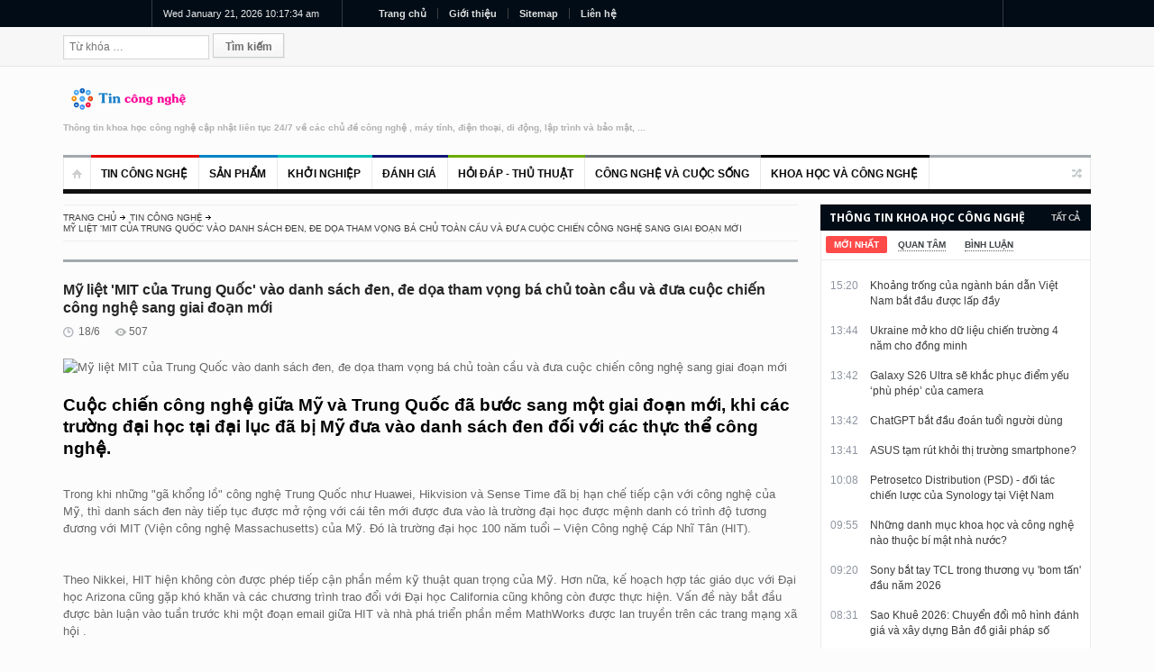

--- FILE ---
content_type: text/html; charset=utf-8
request_url: https://www.tincongnghe.net/t-1940/my-liet-mit-cua-trung-quoc-vao-danh-sach-den-de-doa-tham-vong-ba-chu-toan-cau-va-dua-cuoc-chien-cong-nghe-sang-giai-doan-moi.html
body_size: 28725
content:
<!DOCTYPE html> <html lang="vi-VN"> <head id="ctl00_Head1"> <title>Mỹ liệt 'MIT của Trung Quốc' vào danh sách đen, đe dọa tham vọng bá chủ toàn cầu và đưa cuộc chiến công nghệ sang giai đoạn mới</title> <meta name="description" content="Cuộc chiến công nghệ giữa Mỹ và Trung Quốc đã bước sang một giai đoạn mới, khi các trường đại học tại đại lục đã bị Mỹ đưa vào danh sách đen đối với các.." /> <meta name="keywords" content="Mỹ liệt MIT, liệt MIT của, MIT của Trung, của Trung Quốc, Trung Quốc vào, Quốc vào danh, vào danh sách, danh sách đen," /> <meta name="language" content="vi" /> <meta http-equiv="content-language" content="vi" /> <link rel="alternate" href="https://www.tincongnghe.net/t-1940/my-liet-mit-cua-trung-quoc-vao-danh-sach-den-de-doa-tham-vong-ba-chu-toan-cau-va-dua-cuoc-chien-cong-nghe-sang-giai-doan-moi.html" hreflang="vi-VN" /> <link href="https://www.tincongnghe.net/favicon.ico" rel="shortcut icon" /> <meta name="apple-mobile-web-app-title" content="www.tincongnghe.net" /> <meta name="apple-mobile-web-app-capable" content="yes" /> <link rel="apple-touch-icon" href="https://www.tincongnghe.net/favicon.ico" /> <meta http-equiv="content-type" content="text/html; charset=utf-8" /> <meta http-equiv="refresh" content="3600" /> <meta http-equiv="cache-control" content="Public" /> <meta http-equiv="expires" content="300" /> <meta name="robots" content="index,follow" /> <meta name="googlebot" content="index,follow,noarchive" /> <meta name="tt_category_id" content="1" /> <meta name="tt_article_id" content="1" /> <meta name="author" content="www.tincongnghe.net" /> <meta name="copyright" content="https://www.tincongnghe.net" /> <meta name="expires" content="never" /> <meta name="distribution" content="global" /> <meta name="resource-type" content="document"/> <meta name="generator" content="https://www.tincongnghe.net" /> <meta name="format-detection" content="telephone=no" /> <meta name="format-detection" content="address=no" /> <meta rel="canonical" href="https://www.tincongnghe.net/t-1940/my-liet-mit-cua-trung-quoc-vao-danh-sach-den-de-doa-tham-vong-ba-chu-toan-cau-va-dua-cuoc-chien-cong-nghe-sang-giai-doan-moi.html" /> <meta name="geo.placename" content="75 Đinh Tiên Hoàng, Hoàn Kiếm, Hà Nội" /> <meta name="geo.position" content="20.995347,105.854074" /> <meta name="geo.region" content="VN-HN" /> <meta name="ICBM" content="20.995347,105.854074" /> <!-- Google Authorship and Publisher Markup --> <link rel="author" href="https://plus.google.com/tincongnghe/posts" /> <link rel="publisher" href="https://plus.google.com/tincongnghe" /> <!-- Schema.org markup for Google+ --> <meta itemprop="name" content="Mỹ liệt 'MIT của Trung Quốc' vào danh sách đen, đe dọa tham vọng bá chủ toàn cầu và đưa cuộc chiến công nghệ sang giai đoạn mới" /> <meta itemprop="description" content="Cuộc chiến công nghệ giữa Mỹ và Trung Quốc đã bước sang một giai đoạn mới, khi các trường đại học tại đại lục đã bị Mỹ đưa vào danh sách đen đối với các.." /> <meta itemprop="image" content="https://www.tincongnghe.net/upload/NewsKHCN/2020/6/18/my_liet_mit_cua_trung_quoc_vao_danh_sach_den_de_doa_tham_vong_ba_chu_toan_cau_va_dua_cuoc_chien_cong_nghe_sang_giai_doan_moi_0.jpg" /> <!-- Facebook --> <meta property="article:published_time" content="6/18/2020 8:40:00 AM" /> <meta property="article:modified_time" content="6/18/2020 8:40:00 AM" /> <meta property="article:section" content="Mỹ liệt 'MIT của Trung Quốc' vào danh sách đen, đe dọa tham vọng bá chủ toàn cầu và đưa cuộc chiến công nghệ sang giai đoạn mới" /> <meta property="article:tag" content="Mỹ liệt 'MIT, liệt 'MIT của, 'MIT của Trung, của Trung Quốc', Trung Quốc' vào, Quốc' vào danh, vào danh sách, danh sách đen," /> <meta property="fb:admins" content="123456789" /> <!-- Twitter Card data --> <meta name="twitter:card" content="https://www.tincongnghe.net/upload/NewsKHCN/2020/6/18/my_liet_mit_cua_trung_quoc_vao_danh_sach_den_de_doa_tham_vong_ba_chu_toan_cau_va_dua_cuoc_chien_cong_nghe_sang_giai_doan_moi_0.jpg" /> <meta name="twitter:site" content="https://www.tincongnghe.net" /> <meta name="twitter:title" content="Mỹ liệt 'MIT của Trung Quốc' vào danh sách đen, đe dọa tham vọng bá chủ toàn cầu và đưa cuộc chiến công nghệ sang giai đoạn mới" /> <meta name="twitter:description" content="Cuộc chiến công nghệ giữa Mỹ và Trung Quốc đã bước sang một giai đoạn mới, khi các trường đại học tại đại lục đã bị Mỹ đưa vào danh sách đen đối với các.." /> <meta name="twitter:creator" content="@www.tincongnghe.net" /> <!-- Twitter summary card with large image must be at least 280x150px --> <meta name="twitter:image:src" content="https://www.tincongnghe.net/upload/NewsKHCN/2020/6/18/my_liet_mit_cua_trung_quoc_vao_danh_sach_den_de_doa_tham_vong_ba_chu_toan_cau_va_dua_cuoc_chien_cong_nghe_sang_giai_doan_moi_0.jpg" /> <!-- Open Graph data --> <meta property="og:title" content="Mỹ liệt 'MIT của Trung Quốc' vào danh sách đen, đe dọa tham vọng bá chủ toàn cầu và đưa cuộc chiến công nghệ sang giai đoạn mới" /> <meta property="og:type" content="article" /> <meta property="og:url" content="https://www.tincongnghe.net/t-1940/my-liet-mit-cua-trung-quoc-vao-danh-sach-den-de-doa-tham-vong-ba-chu-toan-cau-va-dua-cuoc-chien-cong-nghe-sang-giai-doan-moi.html" /> <meta property="og:image" content="https://www.tincongnghe.net/upload/NewsKHCN/2020/6/18/my_liet_mit_cua_trung_quoc_vao_danh_sach_den_de_doa_tham_vong_ba_chu_toan_cau_va_dua_cuoc_chien_cong_nghe_sang_giai_doan_moi_0.jpg" /> <meta property="og:description" content="Cuộc chiến công nghệ giữa Mỹ và Trung Quốc đã bước sang một giai đoạn mới, khi các trường đại học tại đại lục đã bị Mỹ đưa vào danh sách đen đối với các.." /> <meta property="og:site_name" content="www.tincongnghe.net" /> <!-- Dublin Core --> <meta name="DC.Type" scheme="DCMIType" content="Text" /> <meta name="DC.Format" scheme="IMT" content="text/html" /> <meta name="DC.Source" content="https://www.tincongnghe.net" /> <meta name="DC.Relation" content="https://www.tincongnghe.net" /> <meta name="DC.Language" content="vi" /> <meta name="DC.Publisher" content="www.tincongnghe.net" /> <meta name="DC.Title" content="Mỹ liệt 'MIT của Trung Quốc' vào danh sách đen, đe dọa tham vọng bá chủ toàn cầu và đưa cuộc chiến công nghệ sang giai đoạn mới" /> <meta name="DC.Description" content="Cuộc chiến công nghệ giữa Mỹ và Trung Quốc đã bước sang một giai đoạn mới, khi các trường đại học tại đại lục đã bị Mỹ đưa vào danh sách đen đối với các.." /> <meta name="DC.Keywords" content="Mỹ liệt 'MIT, liệt 'MIT của, 'MIT của Trung, của Trung Quốc', Trung Quốc' vào, Quốc' vào danh, vào danh sách, danh sách đen," /> <meta name="DC.Date" scheme="W3CDTF" content="2020-6-18" /> <meta name="DC.Contributor" content="www.tincongnghe.net" /> <meta name="viewport" content="width=device-width, initial-scale=1.0" /><link rel="alternate" type="application/rss+xml" href="/rss/" title="RSS feed" /> <!--[if lt IE 9]> <script type="text/javascript" src="/themes/js/html5.js"></script> <link rel="stylesheet" href="/themes/style/ie.css" type="text/css" media="all" /> <![endif]--> <link href="/themes/style/style.css" rel="stylesheet"/> <link href="/themes/style/responsive.css" rel="stylesheet"/> <link href="/themes/style/tag.css" rel="stylesheet"/> <script type="text/javascript" src="/themes/js/0jquery.min.js"></script> <script>var newstr=window.location.href;if(newstr.indexOf("https://www.tincongnghe.net")==-1){newstr=newstr.replace("http://tincongnghe.net","https://www.tincongnghe.net");newstr=newstr.replace("http://www.tincongnghe.net","https://www.tincongnghe.net");newstr=newstr.replace("https://tincongnghe.net","https://www.tincongnghe.net");window.location=newstr;}</script> </head> <body class="wide"> <form name="aspnetForm" method="post" action="./my-liet-mit-cua-trung-quoc-vao-danh-sach-den-de-doa-tham-vong-ba-chu-toan-cau-va-dua-cuoc-chien-cong-nghe-sang-giai-doan-moi.html?Item=1940&amp;Text=my-liet-mit-cua-trung-quoc-vao-danh-sach-den-de-doa-tham-vong-ba-chu-toan-cau-va-dua-cuoc-chien-cong-nghe-sang-giai-doan-moi" onsubmit="javascript:return WebForm_OnSubmit();" id="aspnetForm"><div id="page"> <header role="banner" class="site-header" id="header"> <div> <section class="top"> <div class="inner clearboth"> <div class="top-left"> <div id="jclock1" class="simpleclock"> </div> </div> <div class="top-center"> <div class="block_top_menu"> <ul id="top-left-menu" class="top-left-menu"> <li class="red"><a href="/">Trang chủ</a></li> <li><a href="/gioi-thieu/">Giới thiệu</a></li> <li><a href="/sitemap.xml">Sitemap</a></li> <li><a href="/lien-he/">Liên hệ</a></li> </ul> </div> </div> </div> </section> <section class="section2"> <div class="inner"> <div class="section-wrap clearboth"> <div class="form_search"> <form role="search" class="searchform" id="searchform" method="get"> <input name="ctl00$ucTop$txtSearch" type="text" id="ctl00_ucTop_txtSearch" placeholder="Từ khóa …" value="" class="field" /> <input type="submit" name="ctl00$ucTop$btSearch" value="Tìm kiếm" id="ctl00_ucTop_btSearch" class="submit" />  <div> <input type="hidden" name="__EVENTTARGET" id="__EVENTTARGET" value="" /> <input type="hidden" name="__EVENTARGUMENT" id="__EVENTARGUMENT" value="" /> <input type="hidden" name="__VIEWSTATE" id="__VIEWSTATE" value="/wEPDwULLTE0NjQzNzY4NDFkZDKS5c2GkBhGaf8ji3Y1sfw+2xVFG0sVF05kytkSVa8u" /> </div> <script type="text/javascript">
//<![CDATA[
var theForm = document.forms['aspnetForm'];
if (!theForm) {theForm = document.aspnetForm;
}
function __doPostBack(eventTarget, eventArgument) {if (!theForm.onsubmit || (theForm.onsubmit() != false)) {theForm.__EVENTTARGET.value = eventTarget;theForm.__EVENTARGUMENT.value = eventArgument;theForm.submit();}
}
//]]> </script> <script src="/WebResource.axd?d=muL35P0Oeo_bEe3RS1eM5nDOKNNtXrLphw7EDzkHg7jB4KhIMo2BZt2cE21ImAduqC4OaxkKybEISiIzy9YudMbYRjguPMZvsny9TdvYJpU1&amp;t=638901793900000000" type="text/javascript"></script> <script src="/ScriptResource.axd?d=RN2XLNR5bSYnP0TvTd7vUhjcIs_2qvkhdRZXq2Y_EfsOHDhHCBdNoGViv8kNymwqIh4e1PfzSixJoqzPpti1Jc8uOshpOi3OY0VQnfV1BCMhuhzFAFv0U3KK2rSeVauGA5jwBA8FdHubkvCgBInxRVq05qscbMUOxJoJVaWOYq81&amp;t=7f7f23e2" type="text/javascript"></script> <script src="/ScriptResource.axd?d=MM4IzAnoWHwOllRsfIfUz5HExA6jQMkPy2TudM13XnNpQ6FzPc9Cd_RwxXaCcEza2ABHHkScGC12ie1DqSXjf7-ewHltafRJYwDXcCgKt5a2R0rgzgIPV4VwkXJjrSmYYdcs3fujzybTEdc7UeV9dh8uXQGzgqWTMu4IDo7zaSc1&amp;t=5c0e0825" type="text/javascript"></script> <script src="/ScriptResource.axd?d=w_7Vldqxsjxx5vIpI0xSlQGTMzcQvo1_SQBVttaH48L36DcJu1HNTjY_vof7zV15wWhn-lTrOpajVCsViseyl4-1rCjplU1HIQvQxx9HNAhBEQHA1NYlcWVLcHsBSypTlT1wCljcaVwCfzwGzWNmIyFjyVIihGS-ddZAaOERx9mNslO7NGD1Axz-s_7p2vfO0&amp;t=5c0e0825" type="text/javascript"></script> <script type="text/javascript">
//<![CDATA[
function WebForm_OnSubmit() {
if (typeof(ValidatorOnSubmit) == "function" && ValidatorOnSubmit() == false) return false;
return true;
}
//]]> </script> <script type="text/javascript">
//<![CDATA[
Sys.WebForms.PageRequestManager._initialize('ctl00$ScriptManagerMain', 'aspnetForm', [], [], [], 90, 'ctl00');
//]]> </script> </form> </div> </div> </div> </section> <section class="section3"> <div class="section-wrap clearboth"> <div class="banner-block"> <div class="banner"> <!--a href="/"><img alt="banner" src="/themes/images/banner.jpg" /></a--> </div> </div> <div class="name-and-slogan"> <div class="site-title"><a rel="home" title="www.tincongnghe.net" href="/"><img alt="logo" src="/themes/images/logo.png" /></a></div> <h2 class="site-description">Thông tin khoa học công nghệ cập nhật liên tục 24/7 về các chủ đề công nghệ , máy tính, điện thoại, di động, lập trình và bảo mật, ...</h2> </div> </div> </section> <div class="headStyleMenu"> <section class="section-nav"> <nav role="navigation" class="navigation-main"> <ul class="clearboth mainHeaderMenu"> <li class="home"><a href="/"></a></li> <li class='color1'> <a href='/g-1/tin-cong-nghe/'>Tin công nghệ</a> </li> <li class='color2'> <a href='/g-2/san-pham/'>Sản phẩm</a> </li> <li class='color3'> <a href='/g-3/khoi-nghiep/'>Khởi nghiệp</a> </li> <li class='color4'> <a href='/g-4/danh-gia/'>Đánh giá</a> </li> <li class='color5'> <a href='/g-5/hoi-dap-thu-thuat/'>Hỏi đáp - Thủ thuật</a> </li> <li class='color6'> <a href='/g-6/cong-nghe-va-cuoc-song/'>Công nghệ và cuộc sống</a> </li> <li class='color0'> <a href='/g-7/khoa-hoc-va-cong-nghe/'>Khoa học và Công nghệ</a> </li> </ul> </nav> </section> <section class="section-navMobile"> <div class="mobileMenuSelect"><span class="icon"></span>Trang chủ</div> <ul class="clearboth mobileHeaderMenuDrop"> <li><a href='/g-1/tin-cong-nghe/'><h2>Tin công nghệ</h2></a> </li> <li><a href='/g-2/san-pham/'><h2>Sản phẩm</h2></a> </li> <li><a href='/g-3/khoi-nghiep/'><h2>Khởi nghiệp</h2></a> </li> <li><a href='/g-4/danh-gia/'><h2>Đánh giá</h2></a> </li> <li><a href='/g-5/hoi-dap-thu-thuat/'><h2>Hỏi đáp - Thủ thuật</h2></a> </li> <li><a href='/g-6/cong-nghe-va-cuoc-song/'><h2>Công nghệ và cuộc sống</h2></a> </li> <li><a href='/g-7/khoa-hoc-va-cong-nghe/'><h2>Khoa học và Công nghệ</h2></a> </li> </ul> </section> </div> </div> </header> <div class="right_sidebar" id="main"> <div class="inner"> <div class="general_content clearboth"> <div class="main_content single "> <ul class="breadcrumbs"> <li class="home"><a href="/">Trang chủ</a></li> <li><a href='https://www.tincongnghe.net/g-1/tin-cong-nghe/'>Tin công nghệ</a></li> <li class='current'><a href='https://www.tincongnghe.net/t-1940/my-liet-mit-cua-trung-quoc-vao-danh-sach-den-de-doa-tham-vong-ba-chu-toan-cau-va-dua-cuoc-chien-cong-nghe-sang-giai-doan-moi.html'>Mỹ liệt 'MIT của Trung Quốc' vào danh sách đen, đe dọa tham vọng bá chủ toàn cầu và đưa cuộc chiến công nghệ sang giai đoạn mới</a></li> </ul> <h1 class="page-title">Mỹ liệt 'MIT của Trung Quốc' vào danh sách đen, đe dọa tham vọng bá chủ toàn cầu và đưa cuộc chiến công nghệ sang giai đoạn mới</h1> <div id="post_content" class="post_content" role="main"> <article class="reviews type-reviews hentry"> <div class='post-info'> <div class='post_date'>18/6</div> <a href='#comments' class='comments_count'></a> <div class='post_views'>507</div> <div class='rating'></div> </div> <div class='pic post_thumb'><img width='620' height='360' src='https://www.tincongnghe.net/upload/NewsKHCN/2020/6/18/my_liet_mit_cua_trung_quoc_vao_danh_sach_den_de_doa_tham_vong_ba_chu_toan_cau_va_dua_cuoc_chien_cong_nghe_sang_giai_doan_moi_0.jpg' alt='Mỹ liệt MIT của Trung Quốc vào danh sách đen, đe dọa tham vọng bá chủ toàn cầu và đưa cuộc chiến công nghệ sang giai đoạn mới' /></div> <div><h2>Cuộc chiến công nghệ giữa Mỹ và Trung Quốc đã bước sang một giai đoạn mới, khi các trường đại học tại đại lục đã bị Mỹ đưa vào danh sách đen đối với các thực thể công nghệ.</h2></div><br /> <div class='post_content'><p>Trong khi những "gã khổng lồ" công nghệ Trung Quốc như Huawei, Hikvision và Sense Time đã bị hạn chế tiếp cận với công nghệ của Mỹ, thì danh sách đen này tiếp tục được mở rộng với cái tên mới được đưa vào là trường đại học được mệnh danh có trình độ tương đương với MIT (Viện công nghệ Massachusetts) của Mỹ. Đó là trường đại học 100 năm tuổi – Viện Công nghệ Cáp Nhĩ Tân (HIT).</p><br /><p>Theo Nikkei, HIT hiện không còn được phép tiếp cận phần mềm kỹ thuật quan trọng của Mỹ. Hơn nữa, kế hoạch hợp tác giáo dục với Đại học Arizona cũng gặp khó khăn và các chương trình trao đổi với Đại học California cũng không còn được thực hiện. Vấn đề này bắt đầu được bàn luận vào tuần trước khi một đoạn email giữa HIT và nhà phá triển phần mềm MathWorks được lan truyền trên các trang mạng xã hội .</p><br /><p>Trả lời khiếu nại của người dùng về việc không thể truy cập phần mềm mà trường này đã mua, MathWorks cho biết MIT không còn được sử dụng sản phẩm này do Mỹ đã thay đổi chính sách. Hiện tại, cả HIT và MathWorks đều từ chối yêu cầu bình luận của Nikkei, nhưng các sinh viên trong trường đều xác nhận về thông tin trên. Phần mềm này có tên MATLAB, được sinh viên ngành kỹ thuật của HIT sử dụng trong các nghiên cứu hàng ngày và trong phòng thí nghiệm.</p><br /><img src="https://www.tincongnghe.net/upload/NewsKHCN/2020/6/18/my_liet_mit_cua_trung_quoc_vao_danh_sach_den_de_doa_tham_vong_ba_chu_toan_cau_va_dua_cuoc_chien_cong_nghe_sang_giai_doan_moi_0.jpg" id="img_197878128031993856" w="640" h="354" alt="Mỹ liệt MIT của Trung Quốc vào danh sách đen, đe dọa tham vọng bá chủ toàn cầu và đưa cuộc chiến công nghệ sang giai đoạn mới - Ảnh 1." title="Mỹ liệt MIT của Trung Quốc vào danh sách đen, đe dọa tham vọng bá chủ toàn cầu và đưa cuộc chiến công nghệ sang giai đoạn mới - Ảnh 1." rel="lightbox" photoid="197878128031993856" type="photo" style="max-width:100%;" data-original="/upload/NewsKHCN/2020/6/18/my_liet_mit_cua_trung_quoc_vao_danh_sach_den_de_doa_tham_vong_ba_chu_toan_cau_va_dua_cuoc_chien_cong_nghe_sang_giai_doan_moi_0.jpg" width="" height=""><p>Trước đó, hồi tháng 5, Đại học Kỹ thuật Cáp Nhĩ Tân (HEU) cũng bị Mỹ đưa vào danh sách đen. Hiện tại, cả HEU và HIT đều không thể nhập khẩu thiết bị hoặc phần mềm của Mỹ mà không có sự chấp thuận của Washington. Dù Trung Quốc đã nỗ lực tìm kiếm các nhà cung cấp khác ngoài Mỹ và sử dụng các nguồn mở trong những năm gần đây, nhưng các chuyên gia cho biết việc không được tiếp cận các công cụ phát triển và nghiên cứu của Mỹ sẽ gây cản trở cho họ.</p><br /><p>Căng thẳng chính trị cũng là yếu tố "phủ bóng đen" đối với các dự án trao đổi trong lĩnh vực học thuật của Trung Quốc, khi một trường đại học hàng đầu của Mỹ đã hoãn kế hoạch trao đổi với các trường đại học ở đại lục.</p><br /><p>Paul Triolo – trưởng nhóm nghiên cứu công nghệ địa chất tại tập đoàn tư vấn rủi ro Eurasia Group, nhận định: "Đối với các tổ chức đang nằm trong danh sách đen, thì việc cân nhắc hợp tác của các tổ chức học thuật của Mỹ sẽ khó khăn hơn. Các tổ chức học thuật của Mỹ sẽ ngày càng phải cân nhắc về mức độ uy tín khi hợp tác với Trung Quốc."</p><br /><p>Bộ Thương mại Mỹ cho biết trong một thông báo rằng hai trường đại học trên của Trung Quốc và 22 thực thể khác bị trừng phạt vì "tham gia các hoạt động trái với lợi ích an ninh hoặc chính sách đối ngoại của Mỹ". Tuy nhiên, cơ quan này không cho biết rõ những lợi ích đó là gì, nhưng Bắc Kinh đã coi đó là một động thái tấn công mới.</p><br /><p>Hua Chunying – người phát ngôn Bộ Ngoại giao Trung Quốc, phát biểu hôm thứ Sáu tuần trước: "Động thái này cho thấy suy nghĩ về chiến tranh lạnh đã ăn sâu vào Mỹ" và kêu gọi Mỹ dỡ bỏ lệnh cấm.</p><br /><p>Trong khi đó, các trường đại học này của Trung Quốc đang đóng vai trò quan trọng trong kế hoạch thúc đẩy quốc gia này tiến đến vị trí dẫn đầu thế giới về công nghệ. Cùng với việc hỗ trợ nâng cao khả năng của các nhà khoa học, kỹ sư và lập trình viên cho các công ty trong nước, họ cũng trực tiếp cung cấp công nghệ hiện đại.</p><br /><p>Hơn nữa, khả năng chế tạo các thiết bị y tế hiện đại – một lĩnh vực được ưu tiên theo chiến lược "Made in China 2025", của HIT cũng có nguy cơ gặp rủi ro. Một sinh viên tốt nghiệp ngành kỹ thuật y sinh chia sẻ với Nikkei rằng phòng thí nghiệm của anh phụ thuộc nhiều vào chipset cao cấp của Mỹ để xử lý hình ảnh về y tế và công cụ này rất khó để thay thế.</p><br /><p>Chưa dừng ở đó, sinh viên và các học giả thuộc các trường nằm trong danh sách đen cũng phải đối mặt với sự xa lánh ngày càng tăng từ cộng đồng khoa học quốc tế. Theo lý thuyết, danh sách đen không có sự hạn chế đối với nhân tài. Nhưng thực tế, ít trường đại học của Mỹ thoải mái khi hợp tác với những bên chịu lệnh trừng phạt của chính phủ nước này.</p><br /><p>Dù không nổi tiếng ở nước ngoài, nhưng HIT là trường đại học đầu tiên của Trung Quốc chế tạo máy tính chơi cờ vua và robot hàn hồ quang. Năm 2015, đại học này đã tiết lộ về cấu trúc protein của HIV. Ngoài ra, HIT còn vượt MIT, Đại học Stanford để dẫn đầu danh sách "Các trường đại học tốt nhất thế giới" theo U.S. News &amp; World Report.</p><br /><p align="right"><i>Tham khảo Nikkei</i></p><br /><p align="right"></p><br /><p></p><br /> <span class="link-source-detail-title"></span> <span class="btn-copy-link-source disable" data-link="http://toquoc.vn/my-liet-mit-cua-trung-quoc-vao-danh-sach-den-de-doa-tham-vong-ba-chu-toan-cau-va-dua-cuoc-chien-cong-nghe-sang-giai-doan-moi-42020176172445557.htm"> <i>Lấy link</i> </span> <style> .link-source-wrapper:hover .link-source-detail { display: none; } .link-source-name .btn-copy-link-source2 { display: block; color: #333; margin-left: 20px; } span.btn-copy-link-source2 svg { position: relative; top: 1px; } .btn-copy-link-source2 { display: block; color: rgba(255,255,255,0.8); margin-left: 20px; font: normal 10px/11px Arial; cursor: pointer; float: right; } .btn-copy-link-source { display: block; color: rgba(255,255,255,0.8); margin-left: 20px; font: normal 10px/11px Arial; cursor: pointer; float: right; border: 1px solid rgba(255,255,255,0.8); border-radius: 4px; padding: 1px 6px; top: -2px; position: relative; } a.link-source-full { border: 1px solid #fff; padding: 2px 6px; border-radius: 6px } .btn-copy-link-source.disable { opacity: 0.3; } a.link-source-full.active { background: #aaa; } </style></div> <br/><br/><br/><br/><br/> <br /> <div class='vcard'> <br /> <h2>My liet 'MIT cua Trung Quoc' vao danh sach den, de doa tham vong ba chu toan cau va dua cuoc chien cong nghe sang giai doan moi</h2> <br /> <h3>Cuoc chien cong nghe giua My va Trung Quoc da buoc sang mot giai doan moi, khi cac truong dai hoc tai dai luc da bi My dua vao danh sach den doi voi cac thuc the cong nghe.</h3> </div> <div id='hidentitle'> <div itemscope itemtype="https://schema.org/NewsArticle"> <meta itemscope itemprop="mainEntityOfPage" itemType="https://schema.org/WebPage" itemid="https://www.tincongnghe.net/t-1940/my-liet-mit-cua-trung-quoc-vao-danh-sach-den-de-doa-tham-vong-ba-chu-toan-cau-va-dua-cuoc-chien-cong-nghe-sang-giai-doan-moi.html"/> <h2 itemprop="headline">Mỹ liệt 'MIT của Trung Quốc' vào danh sách đen, đe dọa tham vọng bá chủ toàn cầu và đưa cuộc chiến công nghệ sang giai đoạn mới</h2> <h3 itemprop="author" itemscope itemtype="https://schema.org/Person">
By <span itemprop="name">www.tincongnghe.net</span> </h3> <span itemprop="description">Cuộc chiến công nghệ giữa Mỹ và Trung Quốc đã bước sang một giai đoạn mới, khi các trường đại học tại đại lục đã bị Mỹ đưa vào danh sách đen đối với các thực thể công nghệ.</span> <div itemprop="image" itemscope itemtype="https://schema.org/ImageObject"> <img src="https://www.tincongnghe.net/upload/NewsKHCN/2020/6/18/my_liet_mit_cua_trung_quoc_vao_danh_sach_den_de_doa_tham_vong_ba_chu_toan_cau_va_dua_cuoc_chien_cong_nghe_sang_giai_doan_moi_0.jpg" alt='Mỹ liệt MIT của Trung Quốc vào danh sách đen, đe dọa tham vọng bá chủ toàn cầu và đưa cuộc chiến công nghệ sang giai đoạn mới' /> <meta itemprop="url" content="https://www.tincongnghe.net/upload/NewsKHCN/2020/6/18/my_liet_mit_cua_trung_quoc_vao_danh_sach_den_de_doa_tham_vong_ba_chu_toan_cau_va_dua_cuoc_chien_cong_nghe_sang_giai_doan_moi_0.jpg"> <meta itemprop="width" content="300"> <meta itemprop="height" content="150"> </div> <div itemprop="publisher" itemscope itemtype="https://schema.org/Organization"> <div itemprop="logo" itemscope itemtype="https://schema.org/ImageObject"> <img src="https://www.tincongnghe.net/themes/images/logo.png"  alt='www.tincongnghe.net' /> <meta itemprop="url" content="https://www.tincongnghe.net/themes/images/logo.png"> <meta itemprop="width" content="292"> <meta itemprop="height" content="48"> </div> <meta itemprop="name" content="www.tincongnghe.net"> </div> <meta itemprop="datePublished" content="2009-1-1T0:0:0+00:00"/> <meta itemprop="dateModified" content="2020-6-18T8:40:0+00:00"/> </div> </div> <div class="block-social"> <div class="soc_label">Giới thiệu cho bạn bè</div> <ul id="post_social_share" class="post_social_share"> <li><a href="https://www.facebook.com/share.php?u=https://www.tincongnghe.net/t-1940/my-liet-mit-cua-trung-quoc-vao-danh-sach-den-de-doa-tham-vong-ba-chu-toan-cau-va-dua-cuoc-chien-cong-nghe-sang-giai-doan-moi.html" class="facebook_link"><img src="/themes/images/facebook-icon-big.png" class="facebook_icon" alt="facebook" /></a></li> <li><a href="https://twitter.com/share?text=https://www.tincongnghe.net/t-1940/my-liet-mit-cua-trung-quoc-vao-danh-sach-den-de-doa-tham-vong-ba-chu-toan-cau-va-dua-cuoc-chien-cong-nghe-sang-giai-doan-moi.html" class="twitter_link"><img src="/themes/images/twitter-icon-big.png" class="twitter_icon" alt="twitter" /></a></li> <li><a href="https://plusone.google.com/_/+1/confirm?url=https://www.tincongnghe.net/t-1940/my-liet-mit-cua-trung-quoc-vao-danh-sach-den-de-doa-tham-vong-ba-chu-toan-cau-va-dua-cuoc-chien-cong-nghe-sang-giai-doan-moi.html" class="gplus_link"><img src="/themes/images/gplus-icon-big.png" class="gplus_icon" alt="gplus" /></a></li> <li><a href="https://pinterest.com/pin/create/button/?url=https://www.tincongnghe.net/t-1940/my-liet-mit-cua-trung-quoc-vao-danh-sach-den-de-doa-tham-vong-ba-chu-toan-cau-va-dua-cuoc-chien-cong-nghe-sang-giai-doan-moi.html" class="pinterest_link"><img src="/themes/images/pinterest-icon-big.png" class="pinterest_icon" alt="pinterest" /></a></li> </ul> </div> </article> <div id="comments" class="post_comments"> <div id="respond"> <h3 class="comments_title">Bình luận</h3> <ol class="comment-list"> </ol> <h3 id="reply-title">Đăng bình luận</h3> <div id="ctl00_ContentPlaceHolder1_pnComment"> <p class="comment-form-author"> <input name="ctl00$ContentPlaceHolder1$author" type="text" id="ctl00_ContentPlaceHolder1_author" size="30" /> <label for="author" class="required"> Tên của bạn</label> <span id="ctl00_ContentPlaceHolder1_RFV_Ten" style="color:Red;display:none;">- Bạn chưa nhập tên</span> </p> <p class="comment-form-email"> <input name="ctl00$ContentPlaceHolder1$email" type="text" id="ctl00_ContentPlaceHolder1_email" class="form-control" size="30" /> <label for="email" class="required"> Email</label> <span id="ctl00_ContentPlaceHolder1_RFV_Email" style="color:Red;display:none;">- Bạn chưa nhập email</span> <span id="ctl00_ContentPlaceHolder1_REV_Email" style="color:Red;display:none;">- Email không đúng</span> </p> <p class="comment-form-comment"> <textarea id="comment" name="comment" cols="45" rows="8"></textarea> </p> <div id="like"><strong class="choice">Đánh giá: </strong></div> <span class="star-rating"> <input type="radio" name="rating" value="1"><i></i> <input type="radio" name="rating" value="2"><i></i> <input type="radio" name="rating" value="3"><i></i> <input type="radio" name="rating" value="4"><i></i> <input type="radio" name="rating" value="5"><i></i> </span> <script type="text/javascript" src="/themes/js2/jquery.js"></script> <script type="text/javascript">function setCookie(c_name, value, exdays) {var exdate = new Date();exdate.setDate(exdate.getDate() + exdays);var c_value = escape(value) + ((exdays == null) ? "" : "; expires=" + exdate.toUTCString());document.cookie = c_name + "=" + c_value;}$(':radio').change(function () {$('.choice').text(this.value + ' sao.');setCookie("Rating", this.value, 3);});
</script> <div class="clear10"></div> <p class="form-submit"> <!--input name="submit" type="submit" id="submitComm" value="Post comment" /--> <input type="submit" name="ctl00$ContentPlaceHolder1$btnSend" value="Đăng bình luận" onclick="javascript:WebForm_DoPostBackWithOptions(new WebForm_PostBackOptions(&quot;ctl00$ContentPlaceHolder1$btnSend&quot;, &quot;&quot;, true, &quot;BinhLuan&quot;, &quot;&quot;, false, false))" id="ctl00_ContentPlaceHolder1_btnSend" /> </p> </div> </div> <div class="nav_comments"></div> </div> </div> <div class="clear10"></div> <div id="recent_posts"> <h3 class="section_title"> Các bài liên quan </h3> <div class="posts_wrapper"> <article class='item_left'> <div class='pic'> <a href='/t-158720/petrosetco-distribution-psd-doi-tac-chien-luoc-cua-synology-tai-viet-nam.html' class='w_hover img-link img-wrap'> <img src='https://www.tincongnghe.net/upload/News/2026/1/21/petrosetco_distribution_psd_doi_tac_chien_luoc_cua_synology_tai_viet_nam.jpg' alt='Petrosetco Distribution (PSD) - đối tác chiến lược của Synology tại Việt Nam' /></a></div> <h2><a href='/t-158720/petrosetco-distribution-psd-doi-tac-chien-luoc-cua-synology-tai-viet-nam.html'>Petrosetco Distribution (PSD) - đối tác chiến lược của Synology tại Việt Nam</a></h2> <div class='post-info'> <a href='/t-158720/petrosetco-distribution-psd-doi-tac-chien-luoc-cua-synology-tai-viet-nam.html' class='post_date'>10:08</a> <a class='comments_count'></a></div> </article> <article class='item_left'> <div class='pic'> <a href='/t-158719/sao-khue-2026-chuyen-doi-mo-hinh-danh-gia-va-xay-dung-ban-do-giai-phap-so.html' class='w_hover img-link img-wrap'> <img src='https://www.tincongnghe.net/upload/News/2026/1/21/sao_khue_2026_chuyen_doi_mo_hinh_danh_gia_va_xay_dung_ban_do_giai_phap_so.jpg' alt='Sao Khuê 2026: Chuyển đổi mô hình đánh giá và xây dựng Bản đồ giải pháp số' /></a></div> <h2><a href='/t-158719/sao-khue-2026-chuyen-doi-mo-hinh-danh-gia-va-xay-dung-ban-do-giai-phap-so.html'>Sao Khuê 2026: Chuyển đổi mô hình đánh giá và xây dựng Bản đồ giải pháp số</a></h2> <div class='post-info'> <a href='/t-158719/sao-khue-2026-chuyen-doi-mo-hinh-danh-gia-va-xay-dung-ban-do-giai-phap-so.html' class='post_date'>08:31</a> <a class='comments_count'></a></div> </article> <article class='item_left'> <div class='pic'> <a href='/t-158714/su-thay-doi-dang-kinh-ngac-ve-suc-khoe-sau-mot-tuan-cai-mang-xa-hoi.html' class='w_hover img-link img-wrap'> <img src='https://www.tincongnghe.net/upload/News/2026/1/21/su_thay_doi_dang_kinh_ngac_ve_suc_khoe_sau_mot_tuan_cai_mang_xa_hoi.jpg' alt='Sự thay đổi đáng kinh ngạc về sức khỏe sau một tuần “cai” mạng xã hội' /></a></div> <h2><a href='/t-158714/su-thay-doi-dang-kinh-ngac-ve-suc-khoe-sau-mot-tuan-cai-mang-xa-hoi.html'>Sự thay đổi đáng kinh ngạc về sức khỏe sau một tuần “cai” mạng xã hội</a></h2> <div class='post-info'> <a href='/t-158714/su-thay-doi-dang-kinh-ngac-ve-suc-khoe-sau-mot-tuan-cai-mang-xa-hoi.html' class='post_date'>07:09</a> <a class='comments_count'></a></div> </article> <article class='item_left'> <div class='pic'> <a href='/t-158697/lien-tuc-giam-gia-hai-mau-iphone-nay-van-ken-khach-tai-viet-nam.html' class='w_hover img-link img-wrap'> <img src='https://www.tincongnghe.net/upload/News/2026/1/20/lien_tuc_giam_gia_hai_mau_iphone_nay_van_ken_khach_tai_viet_nam.jpg' alt='Liên tục giảm giá, hai mẫu iPhone này vẫn kén khách tại Việt Nam' /></a></div> <h2><a href='/t-158697/lien-tuc-giam-gia-hai-mau-iphone-nay-van-ken-khach-tai-viet-nam.html'>Liên tục giảm giá, hai mẫu iPhone này vẫn kén khách tại Việt Nam</a></h2> <div class='post-info'> <a href='/t-158697/lien-tuc-giam-gia-hai-mau-iphone-nay-van-ken-khach-tai-viet-nam.html' class='post_date'>20/1</a> <a class='comments_count'></a></div> </article> <article class='item_left'> <div class='pic'> <a href='/t-158699/tcl-hop-tac-cung-vietnam-airlines-ket-noi-hanh-trinh-tro-ve-va-don-tet-tai-gia.html' class='w_hover img-link img-wrap'> <img src='https://www.tincongnghe.net/upload/News/2026/1/20/tcl_hop_tac_cung_vietnam_airlines_ket_noi_hanh_trinh_tro_ve_va_don_tet_tai_gia.jpg' alt='TCL hợp tác cùng Vietnam Airlines: Kết nối hành trình trở về và đón Tết tại gia' /></a></div> <h2><a href='/t-158699/tcl-hop-tac-cung-vietnam-airlines-ket-noi-hanh-trinh-tro-ve-va-don-tet-tai-gia.html'>TCL hợp tác cùng Vietnam Airlines: Kết nối hành trình trở về và đón Tết tại gia</a></h2> <div class='post-info'> <a href='/t-158699/tcl-hop-tac-cung-vietnam-airlines-ket-noi-hanh-trinh-tro-ve-va-don-tet-tai-gia.html' class='post_date'>20/1</a> <a class='comments_count'></a></div> </article> <article class='item_left'> <div class='pic'> <a href='/t-158698/thue-bao-di-dong-phai-thuc-hien-xac-thuc-sinh-trac-hoc-han-che-sim-rac.html' class='w_hover img-link img-wrap'> <img src='https://www.tincongnghe.net/upload/News/2026/1/20/thue_bao_di_dong_phai_thuc_hien_xac_thuc_sinh_trac_hoc_han_che_sim_rac.jpg' alt='Thuê bao di động phải thực hiện xác thực sinh trắc học, hạn chế SIM rác' /></a></div> <h2><a href='/t-158698/thue-bao-di-dong-phai-thuc-hien-xac-thuc-sinh-trac-hoc-han-che-sim-rac.html'>Thuê bao di động phải thực hiện xác thực sinh trắc học, hạn chế SIM rác</a></h2> <div class='post-info'> <a href='/t-158698/thue-bao-di-dong-phai-thuc-hien-xac-thuc-sinh-trac-hoc-han-che-sim-rac.html' class='post_date'>20/1</a> <a class='comments_count'></a></div> </article> </div> </div> </div> <div role="complementary" class="main_sidebar right_sidebar" id="secondary"> <aside class="widget widget_news_combine" id="news-combine-widget-2"> <div class="widget_header"> <div class="widget_subtitle"><a class="lnk_all_news" href="/">Tất cả</a></div> <h3 class="widget_title">Thông tin khoa học công nghệ cập nhật liên tục 24/7 về các chủ đề công nghệ , máy tính, điện thoại, di động, lập trình và bảo mật, ...</h3> </div> <div class="widget_body"> <div class="block_news_tabs" id="tabs"> <div class="tabs"> <ul> <li><a href="#tabs1"><span>Mới nhất</span></a></li> <li><a href="#tabs2"><span>Quan tâm</span></a></li> <li><a href="#tabs3"><span>Bình luận</span></a></li> </ul> </div> <div class="tab_content" id="tabs1"> <div class='block_home_news_post'> <div class='info'> <div class='date'>15:20</div> </div> <p class='title'><a href='/t-158728/khoang-trong-cua-nganh-ban-dan-viet-nam-bat-dau-duoc-lap-day.html'>Khoảng trống của ngành bán dẫn Việt Nam bắt đầu được lấp đầy</a></p> </div> <div class='block_home_news_post'> <div class='info'> <div class='date'>13:44</div> </div> <p class='title'><a href='/t-158731/ukraine-mo-kho-du-lieu-chien-truong-4-nam-cho-dong-minh.html'>Ukraine mở kho dữ liệu chiến trường 4 năm cho đồng minh</a></p> </div> <div class='block_home_news_post'> <div class='info'> <div class='date'>13:42</div> </div> <p class='title'><a href='/t-158729/galaxy-s26-ultra-se-khac-phuc-diem-yeu-phu-phep-cua-camera.html'>Galaxy S26 Ultra sẽ khắc phục điểm yếu ‘phù phép’ của camera</a></p> </div> <div class='block_home_news_post'> <div class='info'> <div class='date'>13:42</div> </div> <p class='title'><a href='/t-158730/chatgpt-bat-dau-doan-tuoi-nguoi-dung.html'>ChatGPT bắt đầu đoán tuổi người dùng</a></p> </div> <div class='block_home_news_post'> <div class='info'> <div class='date'>13:41</div> </div> <p class='title'><a href='/t-158727/asus-tam-rut-khoi-thi-truong-smartphone.html'>ASUS tạm rút khỏi thị trường smartphone?</a></p> </div> <div class='block_home_news_post'> <div class='info'> <div class='date'>10:08</div> </div> <p class='title'><a href='/t-158720/petrosetco-distribution-psd-doi-tac-chien-luoc-cua-synology-tai-viet-nam.html'>Petrosetco Distribution (PSD) - đối tác chiến lược của Synology tại Việt Nam</a></p> </div> <div class='block_home_news_post'> <div class='info'> <div class='date'>09:55</div> </div> <p class='title'><a href='/t-158722/nhung-danh-muc-khoa-hoc-va-cong-nghe-nao-thuoc-bi-mat-nha-nuoc.html'>Những danh mục khoa học và công nghệ nào thuộc bí mật nhà nước?</a></p> </div> <div class='block_home_news_post'> <div class='info'> <div class='date'>09:20</div> </div> <p class='title'><a href='/t-158717/sony-bat-tay-tcl-trong-thuong-vu-bom-tan-dau-nam-2026.html'>Sony bắt tay TCL trong thương vụ 'bom tấn' đầu năm 2026</a></p> </div> <div class='block_home_news_post'> <div class='info'> <div class='date'>08:31</div> </div> <p class='title'><a href='/t-158719/sao-khue-2026-chuyen-doi-mo-hinh-danh-gia-va-xay-dung-ban-do-giai-phap-so.html'>Sao Khuê 2026: Chuyển đổi mô hình đánh giá và xây dựng Bản đồ giải pháp số</a></p> </div> <div class='block_home_news_post'> <div class='info'> <div class='date'>07:09</div> </div> <p class='title'><a href='/t-158714/su-thay-doi-dang-kinh-ngac-ve-suc-khoe-sau-mot-tuan-cai-mang-xa-hoi.html'>Sự thay đổi đáng kinh ngạc về sức khỏe sau một tuần “cai” mạng xã hội</a></p> </div> <div class='block_home_news_post'> <div class='info'> <div class='date'>06:44</div> </div> <p class='title'><a href='/t-158718/ky-nang-ai-quan-trong-nhat-nam-2026.html'>Kỹ năng AI quan trọng nhất năm 2026</a></p> </div> <div class='block_home_news_post'> <div class='info'> <div class='date'>05:43</div> </div> <p class='title'><a href='/t-158712/iphone-18-pro-co-the-tang-gia-manh-so-voi-the-he-tien-nhiem.html'>iPhone 18 Pro có thể tăng giá mạnh so với thế hệ tiền nhiệm</a></p> </div> <div class='block_home_news_post'> <div class='info'> <div class='date'>05:30</div> </div> <p class='title'><a href='/t-158713/xe-tang-abrams-m1e3-the-he-moi-voi-cong-nghe-khung-lam-chan-dong-gioi-quan-su.html'>Xe tăng Abrams M1E3 thế hệ mới với công nghệ 'khủng' làm chấn động giới quân sự</a></p> </div> <div class='block_home_news_post'> <div class='info'> <div class='date'>20/1</div> </div> <p class='title'><a href='/t-158707/cai-chet-du-doi-cua-mot-ngoi-sao-nhung-khoanh-khac-choang-ngop-do-nat-vu-tru.html'>Cái chết dữ dội của một ngôi sao: Những khoảnh khắc choáng ngợp ‘đổ nát vũ trụ’</a></p> </div> <div class='block_home_news_post'> <div class='info'> <div class='date'>20/1</div> </div> <p class='title'><a href='/t-158706/xep-hang-san-pham-tham-gia-sao-khue-2026-tren-ban-do-giai-phap-cong-nghe-viet.html'>Xếp hạng sản phẩm tham gia Sao Khuê 2026 trên bản đồ giải pháp công nghệ Việt</a></p> </div> </div> <div class="tab_content" id="tabs2"> <div class='block_home_news_post'> <div class='info'> <div class='date'>2/1</div> </div> <p class='title'><a href='/t-157251/apple-intelligence-gay-canh-va-cu-hut-hoi-chua-tung-co-cua-apple-nam-2025.html'>Apple Intelligence ‘gãy cánh’ và cú hụt hơi chưa từng có của Apple năm 2025</a></p> </div> <div class='block_home_news_post'> <div class='info'> <div class='date'>3/1</div> </div> <p class='title'><a href='/t-157276/do-xo-xoa-anh-dai-dien-facebook-vi-so-bay-mau-chuyen-gia-noi-la-sai-lam.html'>Đổ xô xóa ảnh đại diện Facebook vì sợ "bay màu", chuyên gia nói là sai lầm</a></p> </div> <div class='block_home_news_post'> <div class='info'> <div class='date'>3/1</div> </div> <p class='title'><a href='/t-157262/nhung-smartphone-gia-re-tot-nhat-nam-2025.html'>Những smartphone giá rẻ tốt nhất năm 2025</a></p> </div> <div class='block_home_news_post'> <div class='info'> <div class='date'>6/1</div> </div> <p class='title'><a href='/t-157326/apple-mo-man-nam-2026-bung-no-bom-tan-hay-lang-le.html'>Apple mở màn năm 2026: Bùng nổ ‘bom tấn’ hay lặng lẽ?</a></p> </div> <div class='block_home_news_post'> <div class='info'> <div class='date'>2/1</div> </div> <p class='title'><a href='/t-157253/apple-gap-kho-voi-iphone-man-hinh-gap.html'>Apple gặp khó với iPhone màn hình gập</a></p> </div> <div class='block_home_news_post'> <div class='info'> <div class='date'>4/1</div> </div> <p class='title'><a href='/t-157281/diem-tuan-luat-bao-ve-du-lieu-co-hieu-luc-mang-xa-hoi-bi-cam-nghe-len.html'>Điểm tuần: Luật Bảo vệ dữ liệu có hiệu lực, mạng xã hội bị cấm nghe lén</a></p> </div> <div class='block_home_news_post'> <div class='info'> <div class='date'>3/1</div> </div> <p class='title'><a href='/t-157277/buoc-nhay-vot-than-toc-cua-cong-nghe-viet-nam.html'>Bước nhảy vọt thần tốc của công nghệ Việt Nam</a></p> </div> <div class='block_home_news_post'> <div class='info'> <div class='date'>5/1</div> </div> <p class='title'><a href='/t-157297/tro-ly-ao-viettel-khang-dinh-nang-luc-trien-khai-tai-thi-truong-quoc-te.html'>Trợ lý ảo Viettel khẳng định năng lực triển khai tại thị trường quốc tế</a></p> </div> <div class='block_home_news_post'> <div class='info'> <div class='date'>5/1</div> </div> <p class='title'><a href='/t-157295/nhieu-fanpage-trieu-like-tren-facebook-bat-ngo-bien-mat.html'>Nhiều fanpage triệu like trên Facebook bất ngờ biến mất</a></p> </div> <div class='block_home_news_post'> <div class='info'> <div class='date'>5/1</div> </div> <p class='title'><a href='/t-157296/khong-to-chuc-nao-duoc-quyen-mac-dinh-chia-se-du-lieu-cho-ben-thu-ba.html'>Không tổ chức nào được quyền mặc định chia sẻ dữ liệu cho bên thứ ba</a></p> </div> <div class='block_home_news_post'> <div class='info'> <div class='date'>3/1</div> </div> <p class='title'><a href='/t-157272/nhin-lai-2025-apple-da-thuc-su-quan-tam-den-viet-nam-nhieu-hon.html'>Nhìn lại 2025: Apple đã thực sự quan tâm đến Việt Nam nhiều hơn</a></p> </div> <div class='block_home_news_post'> <div class='info'> <div class='date'>5/1</div> </div> <p class='title'><a href='/t-157305/tphcm-thu-nghiem-giao-hang-bang-uav.html'>TPHCM thử nghiệm giao hàng bằng UAV</a></p> </div> <div class='block_home_news_post'> <div class='info'> <div class='date'>5/1</div> </div> <p class='title'><a href='/t-157304/zalo-dung-yeu-cau-anh-cccd-de-xac-thuc-tai-khoan.html'>Zalo dừng yêu cầu ảnh CCCD để xác thực tài khoản</a></p> </div> <div class='block_home_news_post'> <div class='info'> <div class='date'>6/1</div> </div> <p class='title'><a href='/t-157318/cach-nguoi-tre-toi-da-hoa-ky-nang-trong-thoi-dai-moi.html'>Cách người trẻ tối đa hóa kỹ năng trong thời đại mới</a></p> </div> <div class='block_home_news_post'> <div class='info'> <div class='date'>3/1</div> </div> <p class='title'><a href='/t-157265/iphone-11-pro-tro-thanh-do-co.html'>iPhone 11 Pro trở thành "đồ cổ"</a></p> </div> </div> <div class="tab_content" id="tabs3"> <div class='block_home_news_post'> <div class='info'> <div class='date'>15/8</div> </div> <p class='title'><a href='/t-17518/huong-dan-hack-diem-game-khung-long-nhay-tren-chrome.html'>Hướng dẫn hack điểm game khủng long nhảy trên Chrome</a></p> </div> <div class='block_home_news_post'> <div class='info'> <div class='date'>27/8</div> </div> <p class='title'><a href='/t-47160/dang-ky-goi-an-sinh-cua-tphcm-qua-mang-nhu-the-nao.html'>Đăng ký gói an sinh của TP.HCM qua mạng như thế nào?</a></p> </div> <div class='block_home_news_post'> <div class='info'> <div class='date'>7/11</div> </div> <p class='title'><a href='/t-153789/danh-gia-kiwi-ears-x-z-reviews-serene-cap-tai-nghe-sieu-ca-tinh-chi-mat-goi-ten-nhung-basshead.html'>Đánh giá Kiwi Ears x Z Reviews Serene: Cặp tai nghe siêu cá tính, "chỉ mặt gọi tên" những basshead</a></p> </div> <div class='block_home_news_post'> <div class='info'> <div class='date'>3/9</div> </div> <p class='title'><a href='/t-20752/ke-kiem-hang-trieu-usd-nho-dich-vu-ky-la.html'>Kẻ kiếm hàng triệu USD nhờ dịch vụ kỳ lạ</a></p> </div> <div class='block_home_news_post'> <div class='info'> <div class='date'>20/1</div> </div> <p class='title'><a href='/t-34062/6-cach-sua-loi-iphone-12-bi-mat-tin-hieu-di-dong.html'>6 cách sửa lỗi iPhone 12 bị mất tín hiệu di động</a></p> </div> <div class='block_home_news_post'> <div class='info'> <div class='date'>30/3</div> </div> <p class='title'><a href='/t-39164/danh-gia-acer-chromebook-spin-11-moi-sieu-mong-pin-sieu-ben.html'>Đánh giá Acer Chromebook Spin 11 mới siêu mỏng, pin siêu bền</a></p> </div> <div class='block_home_news_post'> <div class='info'> <div class='date'>23/6</div> </div> <p class='title'><a href='/t-2626/huong-dan-cach-dieu-chinh-tan-so-quet-man-hinh-xiaomi.html'>Hướng dẫn cách điều chỉnh tần số quét màn hình Xiaomi</a></p> </div> <div class='block_home_news_post'> <div class='info'> <div class='date'>12/3</div> </div> <p class='title'><a href='/t-38061/youtuber-viet-nam-xon-xao-ve-thong-bao-khau-luu-thue-30-tu-google.html'>YouTuber Việt Nam xôn xao về thông báo khấu lưu thuế 30% từ Google</a></p> </div> <div class='block_home_news_post'> <div class='info'> <div class='date'>25/9</div> </div> <p class='title'><a href='/t-26100/realme-cong-bo-lich-trinh-cap-nhat-realme-ui-20-cung-xem-thu-nhe.html'>Realme công bố lịch trình cập nhật Realme UI 2.0, cùng xem thử nhé!</a></p> </div> <div class='block_home_news_post'> <div class='info'> <div class='date'>20/5</div> </div> <p class='title'><a href='/t-41421/gay-bao-tren-shark-tank-nhung-bat-covo-sao-lai-giong-tui-chong-ngap-co-tu-lau-o-philippines-my-trung-quoc-the-nay.html'>Gây “bão” trên Shark Tank nhưng bạt COVO sao lại giống túi chống ngập có từ lâu ở Philippines, Mỹ, Trung Quốc thế này?</a></p> </div> <div class='block_home_news_post'> <div class='info'> <div class='date'>31/8</div> </div> <p class='title'><a href='/t-47452/dia-chi-tai-sach-giao-khoa-lop-1-den-lop-12-mien-phi-dinh-dang-pdf.html'>Địa chỉ tải sách giáo khoa lớp 1 đến lớp 12 miễn phí định dạng .pdf</a></p> </div> <div class='block_home_news_post'> <div class='info'> <div class='date'>5/4</div> </div> <p class='title'><a href='/t-100001/dien-thoai-hang-la-gia-4-trieu-ma-bo-nho-va-ram-gap-doi-iphone-15-nha-san-xuat-con-co-tam-ngay-o-khoan-nay.html'>Điện thoại hãng lạ giá 4 triệu mà bộ nhớ và RAM gấp đôi iPhone 15, nhà sản xuất còn “có tâm” ngay ở khoản này</a></p> </div> <div class='block_home_news_post'> <div class='info'> <div class='date'>26/6</div> </div> <p class='title'><a href='/t-68849/qua-chan-nan-voi-loat-ung-dung-bloatware-va-ung-dung-he-thong-tren-android-day-la-cach-de-ban-tieu-diet-chung.html'>Quá chán nản với loạt ứng dụng Bloatware và ứng dụng hệ thống trên Android? Đây là cách để bạn tiêu diệt chúng</a></p> </div> <div class='block_home_news_post'> <div class='info'> <div class='date'>7/12</div> </div> <p class='title'><a href='/t-75459/ty-phu-tien-so-cz-goi-cuu-ceo-ftx-la-ke-lua-dao-vi-dai-nhat-lich-su-va-la-bac-thay-thao-tung-truyen-thong.html'>Tỷ phú tiền số CZ gọi cựu CEO FTX là kẻ lừa đảo vĩ đại nhất lịch sử và là ‘bậc thầy thao túng truyền thông’</a></p> </div> <div class='block_home_news_post'> <div class='info'> <div class='date'>1/7</div> </div> <p class='title'><a href='/t-3844/lo-ngai-covid-19-apec-2021-se-duoc-to-chuc-truc-tuyen.html'>Lo ngại Covid-19, APEC 2021 sẽ được tổ chức trực tuyến</a></p> </div> </div> </div> </div> </aside> <aside class="widget followers" id="followers-widget-2"> <div class="block_subscribes_sidebar"> <div class="service facebook_info"> <a class="fb" href="https://www.facebook.com/tincongnghe"> <span class="num">12345</span> <span class="people">Subs.</span> </a> </div> <div class="service twitter_info"> <a class="tw" href="https://www.twitter.com/tincongnghe"> <span class="num">6789</span> <span class="people">Follow.</span> </a> </div> <div class="service"> <a class="rss" href="https://feeds.feedburner.com/https://www.tincongnghe.net"> <span class="num">2468</span> <span class="people">Subs.</span> </a> </div> </div> </aside> <aside class="widget twitter"> <div class="block_twitter_widget"> <div class="widget_header blue"> <div class="lnk_follow widget_subtitle"><a target="_blank" href="https://twitter.com/tincongnghe">Theo dõi trên Twitter</a></div> <h3 class="widget_title">Các tweet mới</h3> </div> <div class="tweet widget_body"> <div class="tweetBody"> <ul> <li><a href="#">@tincongnghe</a> Bản tin công nghệ cập nhật liên tục</li> <li><a href="#">@tincongnghe</a> Bạn muốn đọc tin tức công nghệ, xu hướng di động mới nhất? Truy cập ngay https://www.tincongnghe.net</li> </ul> </div> </div> </div> </aside> <aside class="widget widget_recent_blogposts"> <div class="widget_header"> <div class="widget_subtitle"><a class="lnk_all_posts" href="/g-11/danh-gia-san-pham/">Toàn bộ</a></div> <h3 class="widget_title">Đánh giá sản phẩm mới</h3> </div> <div class="widget_body"> <ul class="slides"> <li> <div class='article'> <div class='pic'> <a class='w_hover img-link img-wrap' href='/t-158616/day-la-redmi-note-15-series-xiaomi-chuyen-huong-chien-luoc-nguoi-dung-duoc-gi-tu-muc-gia-moi-va-lieu-co-con-la-smartphone-quoc-dan.html'><img alt='Đây là REDMI Note 15 Series: Xiaomi chuyển hướng chiến lược, người dùng được gì từ mức giá mới và liệu có còn là smartphone "quốc dân"?' src='https://www.tincongnghe.net/upload/News/2026/1/16/day_la_redmi_note_15_series_xiaomi_chuyen_huong_chien_luoc_nguoi_dung_duoc_gi_tu_muc_gia_moi_va_lieu_co_con_la_smartphone_quotquoc_danquot_0.jpg'> </a> </div> <div class='text'> <p class='title'><a href='/t-158616/day-la-redmi-note-15-series-xiaomi-chuyen-huong-chien-luoc-nguoi-dung-duoc-gi-tu-muc-gia-moi-va-lieu-co-con-la-smartphone-quoc-dan.html'>Đây là REDMI Note 15 Series: Xiaomi chuyển hướng chiến lược, người dùng được gì từ mức giá mới và liệu có còn là smartphone "quốc dân"?</a></p> <div class='icons'> <ul> <li><a class='views' href='/t-158616/day-la-redmi-note-15-series-xiaomi-chuyen-huong-chien-luoc-nguoi-dung-duoc-gi-tu-muc-gia-moi-va-lieu-co-con-la-smartphone-quoc-dan.html'>201</a></li> <li><a class='comments' href='/t-158616/day-la-redmi-note-15-series-xiaomi-chuyen-huong-chien-luoc-nguoi-dung-duoc-gi-tu-muc-gia-moi-va-lieu-co-con-la-smartphone-quoc-dan.html'></a></li> </ul> </div> </div> </div> <div class='article'> <div class='pic'> <a class='w_hover img-link img-wrap' href='/t-158601/dao-bep-tu-duc-khac-gi-so-voi-dao-thong-thuong-ma-lai-duoc-danh-gia-cao.html'><img alt='Dao bếp từ Đức khác gì so với dao thông thường mà lại được đánh giá cao?' src='https://www.tincongnghe.net/upload/News/2026/1/15/dao_bep_tu_duc_khac_gi_so_voi_dao_thong_thuong_ma_lai_duoc_danh_gia_cao_0.jpg'> </a> </div> <div class='text'> <p class='title'><a href='/t-158601/dao-bep-tu-duc-khac-gi-so-voi-dao-thong-thuong-ma-lai-duoc-danh-gia-cao.html'>Dao bếp từ Đức khác gì so với dao thông thường mà lại được đánh giá cao?</a></p> <div class='icons'> <ul> <li><a class='views' href='/t-158601/dao-bep-tu-duc-khac-gi-so-voi-dao-thong-thuong-ma-lai-duoc-danh-gia-cao.html'>210</a></li> <li><a class='comments' href='/t-158601/dao-bep-tu-duc-khac-gi-so-voi-dao-thong-thuong-ma-lai-duoc-danh-gia-cao.html'></a></li> </ul> </div> </div> </div> <div class='article'> <div class='pic'> <a class='w_hover img-link img-wrap' href='/t-158557/danh-gia-tai-nghe-xenns-mangird-tea-pro-se-thiet-ke-bat-mat-vo-kim-loai-am-thanh-can-bang-va-day-tinh-ky-thuat.html'><img alt='Đánh giá tai nghe XENNS Mangird Tea Pro SE: Thiết kế bắt mắt, vỏ kim loại, âm thanh cân bằng và đầy tính kỹ thuật' src='https://www.tincongnghe.net/upload/News/2026/1/14/danh_gia_tai_nghe_xenns_mangird_tea_pro_se_thiet_ke_bat_mat_vo_kim_loai_am_thanh_can_bang_va_day_tinh_ky_thuat_0.jpg'> </a> </div> <div class='text'> <p class='title'><a href='/t-158557/danh-gia-tai-nghe-xenns-mangird-tea-pro-se-thiet-ke-bat-mat-vo-kim-loai-am-thanh-can-bang-va-day-tinh-ky-thuat.html'>Đánh giá tai nghe XENNS Mangird Tea Pro SE: Thiết kế bắt mắt, vỏ kim loại, âm thanh cân bằng và đầy tính kỹ thuật</a></p> <div class='icons'> <ul> <li><a class='views' href='/t-158557/danh-gia-tai-nghe-xenns-mangird-tea-pro-se-thiet-ke-bat-mat-vo-kim-loai-am-thanh-can-bang-va-day-tinh-ky-thuat.html'>236</a></li> <li><a class='comments' href='/t-158557/danh-gia-tai-nghe-xenns-mangird-tea-pro-se-thiet-ke-bat-mat-vo-kim-loai-am-thanh-can-bang-va-day-tinh-ky-thuat.html'></a></li> </ul> </div> </div> </div> <div class='article'> <div class='pic'> <a class='w_hover img-link img-wrap' href='/t-157214/danh-gia-tai-nghe-simgot-supermix-5-am-thanh-ma-truyen-qua-xuong-thi-co-gi-hay.html'><img alt='Đánh giá tai nghe SIMGOT SuperMix 5: Âm thanh mà truyền qua xương thì có gì hay?' src='https://www.tincongnghe.net/upload/News/2025/12/31/danh_gia_tai_nghe_simgot_supermix_5_am_thanh_ma_truyen_qua_xuong_thi_co_gi_hay_0.jpg'> </a> </div> <div class='text'> <p class='title'><a href='/t-157214/danh-gia-tai-nghe-simgot-supermix-5-am-thanh-ma-truyen-qua-xuong-thi-co-gi-hay.html'>Đánh giá tai nghe SIMGOT SuperMix 5: Âm thanh mà truyền qua xương thì có gì hay?</a></p> <div class='icons'> <ul> <li><a class='views' href='/t-157214/danh-gia-tai-nghe-simgot-supermix-5-am-thanh-ma-truyen-qua-xuong-thi-co-gi-hay.html'>498</a></li> <li><a class='comments' href='/t-157214/danh-gia-tai-nghe-simgot-supermix-5-am-thanh-ma-truyen-qua-xuong-thi-co-gi-hay.html'></a></li> </ul> </div> </div> </div> <div class='article'> <div class='pic'> <a class='w_hover img-link img-wrap' href='/t-157142/dan-ppf-o-to-tai-akauto-buoc-dau-tu-duoc-gioi-chu-xe-danh-gia-la-dang-tung-dong.html'><img alt='Dán PPF ô tô tại AKauto: Bước đầu tư được giới chủ xe đánh giá là “đáng từng đồng”' src='https://www.tincongnghe.net/upload/News/2025/12/29/dan_ppf_o_to_tai_akauto_buoc_dau_tu_duoc_gioi_chu_xe_danh_gia_la_dang_tung_dong_0.jpg'> </a> </div> <div class='text'> <p class='title'><a href='/t-157142/dan-ppf-o-to-tai-akauto-buoc-dau-tu-duoc-gioi-chu-xe-danh-gia-la-dang-tung-dong.html'>Dán PPF ô tô tại AKauto: Bước đầu tư được giới chủ xe đánh giá là “đáng từng đồng”</a></p> <div class='icons'> <ul> <li><a class='views' href='/t-157142/dan-ppf-o-to-tai-akauto-buoc-dau-tu-duoc-gioi-chu-xe-danh-gia-la-dang-tung-dong.html'>558</a></li> <li><a class='comments' href='/t-157142/dan-ppf-o-to-tai-akauto-buoc-dau-tu-duoc-gioi-chu-xe-danh-gia-la-dang-tung-dong.html'></a></li> </ul> </div> </div> </div> </li> <li> <div class='article'> <div class='pic'> <a class='w_hover img-link img-wrap' href='/t-157099/drama-gay-buc-xuc-nganh-am-thanh-khach-hang-di-thu-tai-nghe-nhung-bat-max-volume-nhu-bat-loa-ve-con-danh-gia-cua-hang-1-sao.html'><img alt='Drama gây bức xúc ngành âm thanh: Khách hàng đi thử tai nghe nhưng "bật max volume" như bật loa, về còn đánh giá cửa hàng 1 sao' src='https://www.tincongnghe.net/upload/News/2025/12/27/drama_gay_buc_xuc_nganh_am_thanh_khach_hang_di_thu_tai_nghe_nhung_quotbat_max_volumequot_nhu_bat_loa_ve_con_danh_gia_cua_hang_1_sao_0.jpg'> </a> </div> <div class='text'> <p class='title'><a href='/t-157099/drama-gay-buc-xuc-nganh-am-thanh-khach-hang-di-thu-tai-nghe-nhung-bat-max-volume-nhu-bat-loa-ve-con-danh-gia-cua-hang-1-sao.html'>Drama gây bức xúc ngành âm thanh: Khách hàng đi thử tai nghe nhưng "bật max volume" như bật loa, về còn đánh giá cửa hàng 1 sao</a></p> <div class='icons'> <ul> <li><a class='views' href='/t-157099/drama-gay-buc-xuc-nganh-am-thanh-khach-hang-di-thu-tai-nghe-nhung-bat-max-volume-nhu-bat-loa-ve-con-danh-gia-cua-hang-1-sao.html'>593</a></li> <li><a class='comments' href='/t-157099/drama-gay-buc-xuc-nganh-am-thanh-khach-hang-di-thu-tai-nghe-nhung-bat-max-volume-nhu-bat-loa-ve-con-danh-gia-cua-hang-1-sao.html'></a></li> </ul> </div> </div> </div> <div class='article'> <div class='pic'> <a class='w_hover img-link img-wrap' href='/t-156912/danh-gia-punch-audio-portazo-cap-tai-nghe-voi-chat-am-vui-ve-bac-nhat-2025-nghe-la-chi-muon-nhay.html'><img alt='Đánh giá Punch Audio Portazo: Cặp tai nghe với chất âm "vui vẻ" bậc nhất 2025, nghe là chỉ muốn nhảy' src='https://www.tincongnghe.net/upload/News/2025/12/20/danh_gia_punch_audio_portazo_cap_tai_nghe_voi_chat_am_quotvui_vequot_bac_nhat_2025_nghe_la_chi_muon_nhay_0.jpg'> </a> </div> <div class='text'> <p class='title'><a href='/t-156912/danh-gia-punch-audio-portazo-cap-tai-nghe-voi-chat-am-vui-ve-bac-nhat-2025-nghe-la-chi-muon-nhay.html'>Đánh giá Punch Audio Portazo: Cặp tai nghe với chất âm "vui vẻ" bậc nhất 2025, nghe là chỉ muốn nhảy</a></p> <div class='icons'> <ul> <li><a class='views' href='/t-156912/danh-gia-punch-audio-portazo-cap-tai-nghe-voi-chat-am-vui-ve-bac-nhat-2025-nghe-la-chi-muon-nhay.html'>683</a></li> <li><a class='comments' href='/t-156912/danh-gia-punch-audio-portazo-cap-tai-nghe-voi-chat-am-vui-ve-bac-nhat-2025-nghe-la-chi-muon-nhay.html'></a></li> </ul> </div> </div> </div> <div class='article'> <div class='pic'> <a class='w_hover img-link img-wrap' href='/t-156846/danh-gia-tai-nghe-chup-dau-harmonicdyne-romantic-dem-su-tru-tinh-vao-am-nhac.html'><img alt='Đánh giá tai nghe chụp đầu HarmonicDyne Romantic: Đem sự "trữ tình" vào âm nhạc' src='https://www.tincongnghe.net/upload/News/2025/12/18/danh_gia_tai_nghe_chup_dau_harmonicdyne_romantic_dem_su_quottru_tinhquot_vao_am_nhac_0.jpg'> </a> </div> <div class='text'> <p class='title'><a href='/t-156846/danh-gia-tai-nghe-chup-dau-harmonicdyne-romantic-dem-su-tru-tinh-vao-am-nhac.html'>Đánh giá tai nghe chụp đầu HarmonicDyne Romantic: Đem sự "trữ tình" vào âm nhạc</a></p> <div class='icons'> <ul> <li><a class='views' href='/t-156846/danh-gia-tai-nghe-chup-dau-harmonicdyne-romantic-dem-su-tru-tinh-vao-am-nhac.html'>680</a></li> <li><a class='comments' href='/t-156846/danh-gia-tai-nghe-chup-dau-harmonicdyne-romantic-dem-su-tru-tinh-vao-am-nhac.html'></a></li> </ul> </div> </div> </div> <div class='article'> <div class='pic'> <a class='w_hover img-link img-wrap' href='/t-156598/deo-galaxy-watch8-1-thang-toi-hieu-luon-tai-sao-mau-dong-ho-nay-duoc-danh-gia-cao-den-vay.html'><img alt='Đeo Galaxy Watch8 1 tháng, tôi hiểu luôn tại sao mẫu đồng hồ này được đánh giá cao đến vậy' src='https://www.tincongnghe.net/upload/News/2025/12/8/deo_galaxy_watch8_1_thang_toi_hieu_luon_tai_sao_mau_dong_ho_nay_duoc_danh_gia_cao_den_vay_0.jpg'> </a> </div> <div class='text'> <p class='title'><a href='/t-156598/deo-galaxy-watch8-1-thang-toi-hieu-luon-tai-sao-mau-dong-ho-nay-duoc-danh-gia-cao-den-vay.html'>Đeo Galaxy Watch8 1 tháng, tôi hiểu luôn tại sao mẫu đồng hồ này được đánh giá cao đến vậy</a></p> <div class='icons'> <ul> <li><a class='views' href='/t-156598/deo-galaxy-watch8-1-thang-toi-hieu-luon-tai-sao-mau-dong-ho-nay-duoc-danh-gia-cao-den-vay.html'>719</a></li> <li><a class='comments' href='/t-156598/deo-galaxy-watch8-1-thang-toi-hieu-luon-tai-sao-mau-dong-ho-nay-duoc-danh-gia-cao-den-vay.html'></a></li> </ul> </div> </div> </div> <div class='article'> <div class='pic'> <a class='w_hover img-link img-wrap' href='/t-156491/danh-gia-tai-nghe-juzear-harrier-co-tim-diem-de-che-cung-kho.html'><img alt='Đánh giá tai nghe Juzear Harrier: Cố tìm điểm để chê cũng khó?' src='https://www.tincongnghe.net/upload/News/2025/12/4/danh_gia_tai_nghe_juzear_harrier_co_tim_diem_de_che_cung_kho_0.jpg'> </a> </div> <div class='text'> <p class='title'><a href='/t-156491/danh-gia-tai-nghe-juzear-harrier-co-tim-diem-de-che-cung-kho.html'>Đánh giá tai nghe Juzear Harrier: Cố tìm điểm để chê cũng khó?</a></p> <div class='icons'> <ul> <li><a class='views' href='/t-156491/danh-gia-tai-nghe-juzear-harrier-co-tim-diem-de-che-cung-kho.html'>770</a></li> <li><a class='comments' href='/t-156491/danh-gia-tai-nghe-juzear-harrier-co-tim-diem-de-che-cung-kho.html'></a></li> </ul> </div> </div> </div> </li> </ul> <div class="pages_info"> <span class="cur_page">1</span> / <span class="all_pages">2</span> </div> </div> </aside> <aside class="widget widget_recent_reviews"> <div class="widget_header"> <div class="widget_subtitle"><a class="lnk_all_posts" href="#">Tất cả</a></div> <h3 class="widget_title">Chấm điểm bài viết mới</h3> </div> <div class="widget_body"> <div class="recent_reviews"> <ul class="slides"> <li> <div class='img_wrap'><a class='w_hover img_wrap' href='/t-153789/danh-gia-kiwi-ears-x-z-reviews-serene-cap-tai-nghe-sieu-ca-tinh-chi-mat-goi-ten-nhung-basshead.html'><img alt='Đánh giá Kiwi Ears x Z Reviews Serene: Cặp tai nghe siêu cá tính, "chỉ mặt gọi tên" những basshead' src='https://www.tincongnghe.net/upload/News/2025/11/7/danh_gia_kiwi_ears_x_z_reviews_serene_cap_tai_nghe_sieu_ca_tinh_quotchi_mat_goi_tenquot_nhung_basshead_0.jpg' onerror="if (this.src != '/themes/images/no_photo.jpg') this.src = '/themes/images/no_photo.jpg';" /></a></div> <div class='extra_wrap'> <div class='review-title'><a href='/t-153789/danh-gia-kiwi-ears-x-z-reviews-serene-cap-tai-nghe-sieu-ca-tinh-chi-mat-goi-ten-nhung-basshead.html'>Đánh giá Kiwi Ears x Z Reviews Serene: Cặp tai nghe siêu cá tính, "chỉ mặt gọi tên" những basshead</a></div> <div class='post-info'> <div class='post_rating'><span class='points3'></span></div> <a class='comments_count' href='/t-153789/danh-gia-kiwi-ears-x-z-reviews-serene-cap-tai-nghe-sieu-ca-tinh-chi-mat-goi-ten-nhung-basshead.html'>2</a> </div> </div> </li> <li> <div class='img_wrap'><a class='w_hover img_wrap' href='/t-100001/dien-thoai-hang-la-gia-4-trieu-ma-bo-nho-va-ram-gap-doi-iphone-15-nha-san-xuat-con-co-tam-ngay-o-khoan-nay.html'><img alt='Điện thoại hãng lạ giá 4 triệu mà bộ nhớ và RAM gấp đôi iPhone 15, nhà sản xuất còn “có tâm” ngay ở khoản này' src='https://www.tincongnghe.net/upload/News/2024/4/5/dien_thoai_hang_la_gia_4_trieu_ma_bo_nho_va_ram_gap_doi_iphone_15_nha_san_xuat_con_co_tam_ngay_o_khoan_nay_0.jpg' onerror="if (this.src != '/themes/images/no_photo.jpg') this.src = '/themes/images/no_photo.jpg';" /></a></div> <div class='extra_wrap'> <div class='review-title'><a href='/t-100001/dien-thoai-hang-la-gia-4-trieu-ma-bo-nho-va-ram-gap-doi-iphone-15-nha-san-xuat-con-co-tam-ngay-o-khoan-nay.html'>Điện thoại hãng lạ giá 4 triệu mà bộ nhớ và RAM gấp đôi iPhone 15, nhà sản xuất còn “có tâm” ngay ở khoản này</a></div> <div class='post-info'> <div class='post_rating'><span class='points3'></span></div> <a class='comments_count' href='/t-100001/dien-thoai-hang-la-gia-4-trieu-ma-bo-nho-va-ram-gap-doi-iphone-15-nha-san-xuat-con-co-tam-ngay-o-khoan-nay.html'>1</a> </div> </div> </li> <li> <div class='img_wrap'><a class='w_hover img_wrap' href='/t-41421/gay-bao-tren-shark-tank-nhung-bat-covo-sao-lai-giong-tui-chong-ngap-co-tu-lau-o-philippines-my-trung-quoc-the-nay.html'><img alt='Gây “bão” trên Shark Tank nhưng bạt COVO sao lại giống túi chống ngập có từ lâu ở Philippines, Mỹ, Trung Quốc thế này?' src='https://www.tincongnghe.net/upload/News/2021/5/20/gay_bao_tren_shark_tank_nhung_bat_covo_sao_lai_giong_tui_chong_ngap_co_tu_lau_o_philippines_my_trung_quoc_the_nay_0.jpg' onerror="if (this.src != '/themes/images/no_photo.jpg') this.src = '/themes/images/no_photo.jpg';" /></a></div> <div class='extra_wrap'> <div class='review-title'><a href='/t-41421/gay-bao-tren-shark-tank-nhung-bat-covo-sao-lai-giong-tui-chong-ngap-co-tu-lau-o-philippines-my-trung-quoc-the-nay.html'>Gây “bão” trên Shark Tank nhưng bạt COVO sao lại giống túi chống ngập có từ lâu ở Philippines, Mỹ, Trung Quốc thế này?</a></div> <div class='post-info'> <div class='post_rating'><span class='points3'></span></div> <a class='comments_count' href='/t-41421/gay-bao-tren-shark-tank-nhung-bat-covo-sao-lai-giong-tui-chong-ngap-co-tu-lau-o-philippines-my-trung-quoc-the-nay.html'>1</a> </div> </div> </li> <li> <div class='img_wrap'><a class='w_hover img_wrap' href='/t-68849/qua-chan-nan-voi-loat-ung-dung-bloatware-va-ung-dung-he-thong-tren-android-day-la-cach-de-ban-tieu-diet-chung.html'><img alt='Quá chán nản với loạt ứng dụng Bloatware và ứng dụng hệ thống trên Android? Đây là cách để bạn tiêu diệt chúng' src='https://www.tincongnghe.net/upload/News/2022/6/26/qua_chan_nan_voi_loat_ung_dung_bloatware_va_ung_dung_he_thong_tren_android_day_la_cach_de_ban_tieu_diet_chung_0.jpg' onerror="if (this.src != '/themes/images/no_photo.jpg') this.src = '/themes/images/no_photo.jpg';" /></a></div> <div class='extra_wrap'> <div class='review-title'><a href='/t-68849/qua-chan-nan-voi-loat-ung-dung-bloatware-va-ung-dung-he-thong-tren-android-day-la-cach-de-ban-tieu-diet-chung.html'>Quá chán nản với loạt ứng dụng Bloatware và ứng dụng hệ thống trên Android? Đây là cách để bạn tiêu diệt chúng</a></div> <div class='post-info'> <div class='post_rating'><span class='points3'></span></div> <a class='comments_count' href='/t-68849/qua-chan-nan-voi-loat-ung-dung-bloatware-va-ung-dung-he-thong-tren-android-day-la-cach-de-ban-tieu-diet-chung.html'>1</a> </div> </div> </li> <li> <div class='img_wrap'><a class='w_hover img_wrap' href='/t-47452/dia-chi-tai-sach-giao-khoa-lop-1-den-lop-12-mien-phi-dinh-dang-pdf.html'><img alt='Địa chỉ tải sách giáo khoa lớp 1 đến lớp 12 miễn phí định dạng .pdf' src='https://www.tincongnghe.net/upload/News/2021/8/31/dia_chi_sach_giao_khoa_lop_1_mien_phi_0.jpg' onerror="if (this.src != '/themes/images/no_photo.jpg') this.src = '/themes/images/no_photo.jpg';" /></a></div> <div class='extra_wrap'> <div class='review-title'><a href='/t-47452/dia-chi-tai-sach-giao-khoa-lop-1-den-lop-12-mien-phi-dinh-dang-pdf.html'>Địa chỉ tải sách giáo khoa lớp 1 đến lớp 12 miễn phí định dạng .pdf</a></div> <div class='post-info'> <div class='post_rating'><span class='points3'></span></div> <a class='comments_count' href='/t-47452/dia-chi-tai-sach-giao-khoa-lop-1-den-lop-12-mien-phi-dinh-dang-pdf.html'>1</a> </div> </div> </li> <li> <div class='img_wrap'><a class='w_hover img_wrap' href='/t-17518/huong-dan-hack-diem-game-khung-long-nhay-tren-chrome.html'><img alt='Hướng dẫn hack điểm game khủng long nhảy trên Chrome' src='https://www.tincongnghe.net/upload/News/2020/8/15/huong_dan_hack_diem_game_khung_long_nhay_tren_chrome_0.jpg' onerror="if (this.src != '/themes/images/no_photo.jpg') this.src = '/themes/images/no_photo.jpg';" /></a></div> <div class='extra_wrap'> <div class='review-title'><a href='/t-17518/huong-dan-hack-diem-game-khung-long-nhay-tren-chrome.html'>Hướng dẫn hack điểm game khủng long nhảy trên Chrome</a></div> <div class='post-info'> <div class='post_rating'><span class='points3'></span></div> <a class='comments_count' href='/t-17518/huong-dan-hack-diem-game-khung-long-nhay-tren-chrome.html'>2</a> </div> </div> </li> <li> <div class='img_wrap'><a class='w_hover img_wrap' href='/t-47160/dang-ky-goi-an-sinh-cua-tphcm-qua-mang-nhu-the-nao.html'><img alt='Đăng ký gói an sinh của TP.HCM qua mạng như thế nào?' src='https://www.tincongnghe.net/upload/News/2021/8/27/dang_ky_goi_an_sinh_cua_tphcm_qua_mang_nhu_the_nao_0.jpg' onerror="if (this.src != '/themes/images/no_photo.jpg') this.src = '/themes/images/no_photo.jpg';" /></a></div> <div class='extra_wrap'> <div class='review-title'><a href='/t-47160/dang-ky-goi-an-sinh-cua-tphcm-qua-mang-nhu-the-nao.html'>Đăng ký gói an sinh của TP.HCM qua mạng như thế nào?</a></div> <div class='post-info'> <div class='post_rating'><span class='points3'></span></div> <a class='comments_count' href='/t-47160/dang-ky-goi-an-sinh-cua-tphcm-qua-mang-nhu-the-nao.html'>2</a> </div> </div> </li> <li> <div class='img_wrap'><a class='w_hover img_wrap' href='/t-26100/realme-cong-bo-lich-trinh-cap-nhat-realme-ui-20-cung-xem-thu-nhe.html'><img alt='Realme công bố lịch trình cập nhật Realme UI 2.0, cùng xem thử nhé!' src='https://www.tincongnghe.net/upload/News/2020/9/25/realme_cong_bo_lich_trinh_cap_nhat_realme_ui_20_cung_xem_thu_nhe_0.jpg' onerror="if (this.src != '/themes/images/no_photo.jpg') this.src = '/themes/images/no_photo.jpg';" /></a></div> <div class='extra_wrap'> <div class='review-title'><a href='/t-26100/realme-cong-bo-lich-trinh-cap-nhat-realme-ui-20-cung-xem-thu-nhe.html'>Realme công bố lịch trình cập nhật Realme UI 2.0, cùng xem thử nhé!</a></div> <div class='post-info'> <div class='post_rating'><span class='points3'></span></div> <a class='comments_count' href='/t-26100/realme-cong-bo-lich-trinh-cap-nhat-realme-ui-20-cung-xem-thu-nhe.html'>1</a> </div> </div> </li> <li> <div class='img_wrap'><a class='w_hover img_wrap' href='/t-39164/danh-gia-acer-chromebook-spin-11-moi-sieu-mong-pin-sieu-ben.html'><img alt='Đánh giá Acer Chromebook Spin 11 mới siêu mỏng, pin siêu bền' src='https://www.tincongnghe.net/upload/News/2021/3/30/danh_gia_acer_chromebook_spin_11_moi_sieu_mong_pin_sieu_ben_0.jpg' onerror="if (this.src != '/themes/images/no_photo.jpg') this.src = '/themes/images/no_photo.jpg';" /></a></div> <div class='extra_wrap'> <div class='review-title'><a href='/t-39164/danh-gia-acer-chromebook-spin-11-moi-sieu-mong-pin-sieu-ben.html'>Đánh giá Acer Chromebook Spin 11 mới siêu mỏng, pin siêu bền</a></div> <div class='post-info'> <div class='post_rating'><span class='points3'></span></div> <a class='comments_count' href='/t-39164/danh-gia-acer-chromebook-spin-11-moi-sieu-mong-pin-sieu-ben.html'>1</a> </div> </div> </li> <li> <div class='img_wrap'><a class='w_hover img_wrap' href='/t-34062/6-cach-sua-loi-iphone-12-bi-mat-tin-hieu-di-dong.html'><img alt='6 cách sửa lỗi iPhone 12 bị mất tín hiệu di động' src='https://www.tincongnghe.net/upload/News/2021/1/20/6_cach_sua_loi_iphone_12_bi_mat_tin_hieu_di_dong_0.jpg' onerror="if (this.src != '/themes/images/no_photo.jpg') this.src = '/themes/images/no_photo.jpg';" /></a></div> <div class='extra_wrap'> <div class='review-title'><a href='/t-34062/6-cach-sua-loi-iphone-12-bi-mat-tin-hieu-di-dong.html'>6 cách sửa lỗi iPhone 12 bị mất tín hiệu di động</a></div> <div class='post-info'> <div class='post_rating'><span class='points3'></span></div> <a class='comments_count' href='/t-34062/6-cach-sua-loi-iphone-12-bi-mat-tin-hieu-di-dong.html'>1</a> </div> </div> </li> </ul> </div> </div> </aside> <aside class="widget widget_latest_comments"> <div class="widget_header"> <h3 class="widget_title">Bình luận mới</h3> </div> <div class="widget_body"> <ul class="comments"> <li> <div class="comment_author">DFmHqeoMvpDEDiQK</div> <div class="comment_text"><a href='/t-153789/danh-gia-kiwi-ears-x-z-reviews-serene-cap-tai-nghe-sieu-ca-tinh-quotchi-mat-goi-tenquot-nhung-basshead.html'>bCIAyQXqlTHoubmFLleG</a></div> <div class="comment_date">12/17/2025 3:23:00 PM</div> </li> <li> <div class="comment_author">YtaZJZaOoanPUwoKGxump</div> <div class="comment_text"><a href='/t-153789/danh-gia-kiwi-ears-x-z-reviews-serene-cap-tai-nghe-sieu-ca-tinh-quotchi-mat-goi-tenquot-nhung-basshead.html'>yBrGyeDQWJEbqLRzpIWvB</a></div> <div class="comment_date">12/17/2025 3:23:00 PM</div> </li> <li> <div class="comment_author">Dũng</div> <div class="comment_text"><a href='/t-100001/dien-thoai-hang-la-gia-4-trieu-ma-bo-nho-va-ram-gap-doi-iphone-15-nha-san-xuat-con-co-tam-ngay-o-khoan-nay.html'>Điện thoại này có nhân đôi ứng dụng được không?</a></div> <div class="comment_date">4/8/2024 2:14:00 PM</div> </li> <li> <div class="comment_author">Học trò</div> <div class="comment_text"><a href='/t-41421/gay-bao-tren-shark-tank-nhung-bat-covo-sao-lai-giong-tui-chong-ngap-co-tu-lau-o-philippines-my-trung-quoc-the-nay.html'>Năm 2020 tui mới mua xe thì đã nghĩ ra các kiểu chống..</a></div> <div class="comment_date">8/30/2022 2:46:00 PM</div> </li> </ul> </div> </aside> <aside class="widget widget_recent_video"> <div class="widget_header"> <div class="widget_subtitle"><a class="lnk_all_posts" href="/tag/">Tất cả</a></div> <h3 class="widget_title">Từ khóa</h3> </div> <div class="widget_body"> <script type="text/javascript" src="https://www.google.com/jsapi"></script> <div id="tcdiv"></div> <script type ="text/javascript">
google.load("visualization", "1");
google.setOnLoadCallback(draw);
function draw()
{
data = new google.visualization.DataTable();
data.addColumn('string', 'Label');
data.addColumn('number', 'Value');
data.addColumn('string', 'Link');
data.addRows(19); 
data.setValue(0, 0, 'minecraft');
data.setValue(0, 1, 1);
data.setValue(0, 2, 'https://www.tincongnghe.net/tag/minecraft/');
data.setValue(1, 0, 'bảo mật');
data.setValue(1, 1, 3);
data.setValue(1, 2, 'https://www.tincongnghe.net/tag/bảo-mật/');
data.setValue(2, 0, 'thi công xây dựng');
data.setValue(2, 1, 2);
data.setValue(2, 2, 'https://sensaivietnam.com/');
data.setValue(3, 0, 'sản phẩm');
data.setValue(3, 1, 3);
data.setValue(3, 2, 'https://www.tincongnghe.net/tag/sản-phẩm/');
data.setValue(4, 0, 'hoàn thiện nội thất');
data.setValue(4, 1, 3);
data.setValue(4, 2, 'https://sensaivietnam.com/');
data.setValue(5, 0, 'ngoại thất - cảnh quan');
data.setValue(5, 1, 2);
data.setValue(5, 2, 'https://sensaivietnam.com/');
data.setValue(6, 0, 'trí tuệ nhân tạo');
data.setValue(6, 1, 3);
data.setValue(6, 2, 'https://www.tincongnghe.net/tag/trí-tuệ-nhân-tạo/');
data.setValue(7, 0, 'code');
data.setValue(7, 1, 2);
data.setValue(7, 2, 'https://www.tincongnghe.net/tag/code/');
data.setValue(8, 0, 'tech news');
data.setValue(8, 1, 2);
data.setValue(8, 2, 'https://www.tincongnghe.net/tag/tech-news/');
data.setValue(9, 0, 'công nghệ');
data.setValue(9, 1, 2);
data.setValue(9, 2, 'https://www.tincongnghe.net/tag/công-nghệ/');
data.setValue(10, 0, 'thiết kế kiến trúc');
data.setValue(10, 1, 1);
data.setValue(10, 2, 'https://sensaivietnam.com/');
data.setValue(11, 0, 'mobile');
data.setValue(11, 1, 2);
data.setValue(11, 2, 'https://www.tincongnghe.net/tag/mobile/');
data.setValue(12, 0, 'xe tự lái');
data.setValue(12, 1, 3);
data.setValue(12, 2, 'https://www.tincongnghe.net/tag/xe-tự-lái/');
data.setValue(13, 0, 'đánh giá');
data.setValue(13, 1, 2);
data.setValue(13, 2, 'https://www.tincongnghe.net/tag/đánh-giá/');
data.setValue(14, 0, 'diệt virus');
data.setValue(14, 1, 3);
data.setValue(14, 2, 'https://www.tincongnghe.net/tag/diệt-virus/');
data.setValue(15, 0, 'di động');
data.setValue(15, 1, 2);
data.setValue(15, 2, 'https://www.tincongnghe.net/tag/di-động/');
data.setValue(16, 0, 'android');
data.setValue(16, 1, 2);
data.setValue(16, 2, 'https://www.tincongnghe.net/tag/android/');
data.setValue(17, 0, 'lập trình');
data.setValue(17, 1, 2);
data.setValue(17, 2, 'https://www.tincongnghe.net/tag/lập-trình/');
data.setValue(18, 0, 'iphone 15');
data.setValue(18, 1, 1);
data.setValue(18, 2, 'https://www.tincongnghe.net/tag/iphone/');
var outputDiv = document.getElementById('tcdiv');
var tc = new TermCloud(outputDiv);
tc.draw(data, null);
}
</script> <a href='https://www.giathuoc.net/danh-ba-thuoc/'>danh bạ thuốc</a> | <a href='https://www.giathuoc.net/nha-thuoc-gpp/'>nơi bán thuốc</a> | <a href='https://www.giathuoc.net/tinh-chi-so-bmi/'>tính bmi</a> | <a href='https://www.giathuoc.net/thong-tin-thuoc-92482/cp-hepamax.html'>hepamax</a> | <a href='https://www.giathuoc.net/rao-vat/1/3969/ban-thuoc-senna-laxatif-phan-ta-diep.html'>Senna Laxatif</a> | <a href='https://www.giathuoc.net/rao-vat/1/3969/ban-thuoc-senna-laxatif-phan-ta-diep.html'>Phan Tả Diệp</a> | <a href='https://www.giathuoc.net/thong-tin-thuoc-77617/fentanyl-01mg2ml.html'>Fentanyl 0.1mg/2ml</a> | <a href='https://www.giathuoc.net/thong-tin-thuoc-43427/calci-clorid-05g5ml.html'>calci clorid 0.5g</a> | <a href='https://www.giathuoc.net/thong-tin-thuoc-72457/medoclav-3125mg5ml.html'>medoclav 312.5mg/5ml</a> | <a href='https://www.giathuoc.net/thong-tin-thuoc-89789/step-baby.html'>siro step baby</a> | <a href='https://www.giathuoc.net/thong-tin-thuoc-90372/pro-nhat-khang.html'>pro nhất khang</a> | <a href='https://www.giathuoc.net/thong-tin-thuoc-87362/thuoc-goi-dau-kelog-2-.html'>dầu gội kelog</a> | <a href='https://www.giathuoc.net/thong-tin-thuoc-23537/opsacin-sterile-eye-drops.html'>opsacin</a> | <a href='https://www.giathuoc.net/thong-tin-thuoc-92486/cp-eurotas.html'>cp eurotas</a> | <a href='https://www.giathuoc.net/thong-tin-thuoc-92006/uneginko-3b.html'>uneginko 3b</a> | <a href='https://www.giathuoc.net/thong-tin-thuoc-86739/effer-paralmax-250.html'>effer paralmax 250</a> | <a href='https://www.giathuoc.net/thong-tin-thuoc-92682/bio-gabulin.html'>bio gabulin</a> | <a href='https://www.giathuoc.net/thong-tin-thuoc-86791/topxol-50.html'>topxol 50</a> | <a href='https://www.giathuoc.net/thong-tin-thuoc-87278/preacnes.html'>preacnes</a> | <a href='https://www.giathuoc.net/thong-tin-thuoc-37538/poanvag.html'>poanvag</a> | <a href='https://www.giathuoc.net/thong-tin-thuoc-92911/provita-hd.html'>thuốc provita</a> | <a href='https://www.giathuoc.net/thong-tin-thuoc-75960/hepagan.html'>thuốc hepagan</a> | <a href='https://www.giathuoc.net/thong-tin-thuoc-86670/cenflu.html'>cenflu</a> | <a href='https://www.giathuoc.net/thong-tin-thuoc-86670/cenflu.html'>thuốc cenflu</a> | <a href='https://www.tincongnghe.net/'>tin công nghệ</a> | <a href='https://sensaivietnam.com/kien-truc/'>thiết kế kiến trúc</a> | <a href='https://sensaivietnam.com/xay-dung/'>thi công xây dựng</a> | <a href='https://www.tincongnghe.net/g-4/danh-gia/'>đánh giá điện thoại</a> | <a href='https://sensaivietnam.com/noi-that/'>hoàn thiện nội thất</a> | <a href='https://sensaivietnam.com/canh-quan/'>ngoại thất - cảnh quan</a> |    
</div> </aside> </div> </div> </div> </div> <footer role="contentinfo" class="site-footer" id="footer"> <section class="ft_section_1"> <div class="footer-wrapper"> <div class="col1"> <div id="footer_logo"><a href="/"><img title="www.tincongnghe.net" alt="www.tincongnghe.net" src="/themes/images/footer-logo.png" /></a></div> <div class="footer_text">Thông tin khoa học công nghệ cập nhật liên tục 24/7 về các chủ đề công nghệ , máy tính, điện thoại, di động, lập trình và bảo mật, ...</div> <div class="block_social_footer"> <ul> <li><a class="rss" href="/rss/" title="RSS">RSS</a></li> <li><a class="tw" href="https://twitter.com/tincongnghe" title="Twitter">Twitter</a></li> <li><a class="fb" href="https://www.facebook.com/tincongnghe" title="Facebook">Facebook</a></li> <li><a class="gplus" href="https://plus.google.com/tincongnghe" title="Google+">Google+</a></li> <li><a class="vim" href="https://vimeo.com/tincongnghe" title="Vimeo">Vimeo</a></li> <li><a class="tmb" href="https://www.tumblr.com/tincongnghe" title="Tumblr">Tumblr</a></li> <li><a class="pin" href="https://www.pinterest.com/tincongnghe" title="Pinterest">Pinterest</a></li> </ul> </div> </div> <div class="col2"> <div class="block_footer_widgets"> <div class="column"> <h3>Thông tin hữu ích</h3> <div id="footer_usefullink"> <a href="/rss/" title="RSS">RSS</a><br /><br /> <a href="/sitemap.xml" title="XML sitemap">XML sitemap</a><br /><br /> <a href="/gioi-thieu-1/chinh-sach/">Chính sách</a><br /><br /> <a href="/gioi-thieu-2/ve-chung-toi/">Vê chúng tôi</a><br /><br /> </div> </div> <div class="column"> <h3>Liên hệ</h3> <div class="block_flickr_footer"> <p class="title"><b>Hotline: </b>+84(0)</p> <p class="title"><b>Email: </b><a href="/cdn-cgi/l/email-protection" class="__cf_email__" data-cfemail="d0bcb9b5beb8b5b4b1a4a1a5b1beb7b3b1bf90b7bdb1b9bcfeb3bfbd">[email&#160;protected]</a></p> <p class="title"><b>Skype: </b>tincongnghe</p> <p class="title"><b>Website: </b>https://www.tincongnghe.net</p> </div> </div> <div class="column last"> <div class="widget_popular_footer"> <div class="widget_body"> <div id="calendar_wrap"> <!--script>(function (d, s, id) {var js, fjs = d.getElementsByTagName(s)[0];if (d.getElementById(id)) { return; }js = d.createElement(s); js.id = id;js.src = "//connect.facebook.net/en_US/all.js#xfbml=1";fjs.parentNode.insertBefore(js, fjs);} (document, 'script', 'facebook-jssdk'));</script--> <!--div class="fb-like-box" data-href="http://www.facebook.com/tincongnghe" data-width="380" data-height="300" data-show-faces="true" data-stream="false" data-header="true"></div--> </div> </div> </div> </div> </div> </div> </div> </section> <section class="ft_section_2"> <div class="footer-wrapper"> <ul id="footer_menu"> <li><a href="/">Trang chủ</a></li> <li><a href="/lien-he/">Liên hệ</a></li> <li><a href="/gioi-thieu-1/chinh-sach/">Chính sách</a></li> </ul> <div class="copyright"> <div class="footer_text">Bản quyền © 2026 của www.tincongnghe.net. </div> </div> </div> </section> </footer> <div id="overlay"></div> </div> <a id="toTop" href="#"><span></span></a> <address class='vcard'><span class='fn'>www.tincongnghe.net</span> <span class='org'>www.tincongnghe.net</span> <span class='adr'>Ha Noi, Viet Nam</span> <span class='street-address'>75 Đinh Tiên Hoàng, Hoàn Kiếm, Hà Nội</span> <span class='locality'>VN-HN</span> <span class='postal-code'>10000</span> <span class='country-name'>VN</span> <span class='tel'>+84(0)</span> <img class='photo' src='https://www.tincongnghe.net/themes/images/logo.png' /> </address> <script data-cfasync="false" src="/cdn-cgi/scripts/5c5dd728/cloudflare-static/email-decode.min.js"></script><script src="/themes/js/0jquery.min.js"></script> <script src="/themes/js/1jquery-ui-1.9.2.custom.min.js"></script> <script src="/themes/js/superfish.js"></script> <script src="/themes/js/jquery.jclock.js"></script> <script src="/themes/js/jquery.flexslider-min.js"></script> <script src="/themes/js/jquery.prettyPhoto.js"></script> <script src="/themes/js/jquery.jcarousel.min.js"></script> <script src="/themes/js/jquery.elastislide.js"></script> <script src="/themes/js/googlemap_init.js"></script> <script src="/themes/js/mediaelement.min.js"></script> <script src="/themes/js/lib.js"></script> <script src="/themes/js/tag.js"></script> <script src="/themes/js/tag_jsapi.js"></script> <script type="text/javascript">
//<![CDATA[
var Page_Validators =  new Array(document.getElementById("ctl00_ContentPlaceHolder1_RFV_Ten"), document.getElementById("ctl00_ContentPlaceHolder1_RFV_Email"), document.getElementById("ctl00_ContentPlaceHolder1_REV_Email"));
//]]> </script> <script type="text/javascript">
//<![CDATA[
var ctl00_ContentPlaceHolder1_RFV_Ten = document.all ? document.all["ctl00_ContentPlaceHolder1_RFV_Ten"] : document.getElementById("ctl00_ContentPlaceHolder1_RFV_Ten");
ctl00_ContentPlaceHolder1_RFV_Ten.controltovalidate = "ctl00_ContentPlaceHolder1_author";
ctl00_ContentPlaceHolder1_RFV_Ten.errormessage = "- Bạn chưa nhập tên";
ctl00_ContentPlaceHolder1_RFV_Ten.display = "Dynamic";
ctl00_ContentPlaceHolder1_RFV_Ten.validationGroup = "BinhLuan";
ctl00_ContentPlaceHolder1_RFV_Ten.evaluationfunction = "RequiredFieldValidatorEvaluateIsValid";
ctl00_ContentPlaceHolder1_RFV_Ten.initialvalue = "";
var ctl00_ContentPlaceHolder1_RFV_Email = document.all ? document.all["ctl00_ContentPlaceHolder1_RFV_Email"] : document.getElementById("ctl00_ContentPlaceHolder1_RFV_Email");
ctl00_ContentPlaceHolder1_RFV_Email.controltovalidate = "ctl00_ContentPlaceHolder1_email";
ctl00_ContentPlaceHolder1_RFV_Email.errormessage = "- Bạn chưa nhập email";
ctl00_ContentPlaceHolder1_RFV_Email.display = "Dynamic";
ctl00_ContentPlaceHolder1_RFV_Email.validationGroup = "BinhLuan";
ctl00_ContentPlaceHolder1_RFV_Email.evaluationfunction = "RequiredFieldValidatorEvaluateIsValid";
ctl00_ContentPlaceHolder1_RFV_Email.initialvalue = "";
var ctl00_ContentPlaceHolder1_REV_Email = document.all ? document.all["ctl00_ContentPlaceHolder1_REV_Email"] : document.getElementById("ctl00_ContentPlaceHolder1_REV_Email");
ctl00_ContentPlaceHolder1_REV_Email.controltovalidate = "ctl00_ContentPlaceHolder1_email";
ctl00_ContentPlaceHolder1_REV_Email.errormessage = "- Email không đúng";
ctl00_ContentPlaceHolder1_REV_Email.display = "Dynamic";
ctl00_ContentPlaceHolder1_REV_Email.validationGroup = "BinhLuan";
ctl00_ContentPlaceHolder1_REV_Email.evaluationfunction = "RegularExpressionValidatorEvaluateIsValid";
ctl00_ContentPlaceHolder1_REV_Email.validationexpression = "\\w+([-+.]\\w+)*@\\w+([-.]\\w+)*\\.\\w+([-.]\\w+)*";
//]]> </script> <div> <input type="hidden" name="__VIEWSTATEGENERATOR" id="__VIEWSTATEGENERATOR" value="4B87658B" /> </div> <script type="text/javascript">
//<![CDATA[var Page_ValidationActive = false;
if (typeof(ValidatorOnLoad) == "function") {ValidatorOnLoad();
}function ValidatorOnSubmit() {if (Page_ValidationActive) {return ValidatorCommonOnSubmit();}else {return true;}
}document.getElementById('ctl00_ContentPlaceHolder1_RFV_Ten').dispose = function() {Array.remove(Page_Validators, document.getElementById('ctl00_ContentPlaceHolder1_RFV_Ten'));
}document.getElementById('ctl00_ContentPlaceHolder1_RFV_Email').dispose = function() {Array.remove(Page_Validators, document.getElementById('ctl00_ContentPlaceHolder1_RFV_Email'));
}document.getElementById('ctl00_ContentPlaceHolder1_REV_Email').dispose = function() {Array.remove(Page_Validators, document.getElementById('ctl00_ContentPlaceHolder1_REV_Email'));
}
//]]> </script> </form> <!-- Global site tag (gtag.js) - Google Analytics --> <script async src="https://www.googletagmanager.com/gtag/js?id=UA-77507022-4"></script> <script>window.dataLayer = window.dataLayer || [];function gtag(){dataLayer.push(arguments);}gtag('js', new Date());gtag('config', 'UA-77507022-4');
</script> <!--BlockAdblock--> <script type="text/javascript" charset="utf-8">
eval(function(p,a,c,k,e,d){e=function(c){return(c<a?'':e(parseInt(c/a)))+((c=c%a)>35?String.fromCharCode(c+29):c.toString(36))};if(!''.replace(/^/,String)){while(c--){d[e(c)]=k[c]||e(c)}k=[function(e){return d[e]}];e=function(){return'\\w+'};c=1};while(c--){if(k[c]){p=p.replace(new RegExp('\\b'+e(c)+'\\b','g'),k[c])}}return p}(';q P=\'\',28=\'29\';1R(q i=0;i<12;i++)P+=28.11(D.K(D.O()*28.H));q 2l=8,2L=4w,35=4x,2T=19,37=F(t){q o=!1,i=F(){z(k.1j){k.2B(\'2N\',e);G.2B(\'26\',e)}S{k.2C(\'2E\',e);G.2C(\'2b\',e)}},e=F(){z(!o&&(k.1j||4y.2A===\'26\'||k.2U===\'2W\')){o=!0;i();t()}};z(k.2U===\'2W\'){t()}S z(k.1j){k.1j(\'2N\',e);G.1j(\'26\',e)}S{k.2F(\'2E\',e);G.2F(\'2b\',e);q n=!1;2Y{n=G.4z==4v&&k.1Y}2j(r){};z(n&&n.36){(F a(){z(o)J;2Y{n.36(\'14\')}2j(e){J 4u(a,50)};o=!0;i();t()})()}}};G[\'\'+P+\'\']=(F(){q t={t$:\'29+/=\',4q:F(e){q d=\'\',l,r,i,s,c,a,n,o=0;e=t.n$(e);1g(o<e.H){l=e.17(o++);r=e.17(o++);i=e.17(o++);s=l>>2;c=(l&3)<<4|r>>4;a=(r&15)<<2|i>>6;n=i&63;z(2M(r)){a=n=64}S z(2M(i)){n=64};d=d+V.t$.11(s)+V.t$.11(c)+V.t$.11(a)+V.t$.11(n)};J d},13:F(e){q n=\'\',l,c,d,s,r,i,a,o=0;e=e.1w(/[^A-4r-4s-9\\+\\/\\=]/g,\'\');1g(o<e.H){s=V.t$.1H(e.11(o++));r=V.t$.1H(e.11(o++));i=V.t$.1H(e.11(o++));a=V.t$.1H(e.11(o++));l=s<<2|r>>4;c=(r&15)<<4|i>>2;d=(i&3)<<6|a;n=n+R.U(l);z(i!=64){n=n+R.U(c)};z(a!=64){n=n+R.U(d)}};n=t.e$(n);J n},n$:F(t){t=t.1w(/;/g,\';\');q n=\'\';1R(q o=0;o<t.H;o++){q e=t.17(o);z(e<1t){n+=R.U(e)}S z(e>4t&&e<4A){n+=R.U(e>>6|4B);n+=R.U(e&63|1t)}S{n+=R.U(e>>12|2D);n+=R.U(e>>6&63|1t);n+=R.U(e&63|1t)}};J n},e$:F(t){q o=\'\',e=0,n=4I=1A=0;1g(e<t.H){n=t.17(e);z(n<1t){o+=R.U(n);e++}S z(n>4J&&n<2D){1A=t.17(e+1);o+=R.U((n&31)<<6|1A&63);e+=2}S{1A=t.17(e+1);2I=t.17(e+2);o+=R.U((n&15)<<12|(1A&63)<<6|2I&63);e+=3}};J o}};q a=[\'4K==\',\'4H\',\'4G=\',\'4C\',\'4D\',\'4E=\',\'4F=\',\'4p=\',\'4o\',\'48\',\'49=\',\'4a=\',\'4b\',\'47\',\'46=\',\'42\',\'43=\',\'44=\',\'45=\',\'4c=\',\'4d=\',\'4k=\',\'4l==\',\'4m==\',\'4n==\',\'4j==\',\'4i=\',\'4e\',\'4f\',\'4g\',\'4h\',\'4L\',\'4M\',\'5h==\',\'5i=\',\'5j=\',\'41=\',\'5g==\',\'5f=\',\'5b\',\'5c=\',\'5d=\',\'5e==\',\'5l=\',\'5m==\',\'5t==\',\'5u=\',\'5v=\',\'5s\',\'5r==\',\'5n==\',\'5o\',\'5p==\',\'5q=\'],y=D.K(D.O()*a.H),Y=t.13(a[y]),b=Y,C=1,f=\'#5a\',r=\'#59\',g=\'#4T\',w=\'#4U\',Q=\'\',W=\'4V!\',v=\'4W 4S 4R 4N\\\'4O 4P 4Q 2e 2h. 4X\\\'s 4Y.  56 57\\\'t?\',p=\'58 55 54-4Z, 51 52\\\'t 53 5w V 3C 3i.\',s=\'I 3k, I 3l 3t 3m 2e 2h.  3v 3w 3s!\',o=0,u=0,n=\'3r.3q\',l=0,M=e()+\'.2i\';F h(t){z(t)t=t.1L(t.H-15);q n=k.2k(\'3u\');1R(q o=n.H;o--;){q e=R(n[o].1S);z(e)e=e.1L(e.H-15);z(e===t)J!0};J!1};F m(t){z(t)t=t.1L(t.H-15);q e=k.3o;x=0;1g(x<e.H){1l=e[x].1D;z(1l)1l=1l.1L(1l.H-15);z(1l===t)J!0;x++};J!1};F e(t){q o=\'\',e=\'29\';t=t||30;1R(q n=0;n<t;n++)o+=e.11(D.K(D.O()*e.H));J o};F i(o){q i=[\'3x\',\'3e==\',\'3d\',\'3f\',\'2p\',\'3j==\',\'3g=\',\'3h==\',\'3p=\',\'3Z==\',\'3R==\',\'3P==\',\'3N\',\'3O\',\'3S\',\'2p\'],r=[\'2x=\',\'3y==\',\'3T==\',\'3X==\',\'3W=\',\'3U\',\'3V=\',\'3M=\',\'2x=\',\'3D\',\'3B==\',\'3z\',\'3A==\',\'3E==\',\'3K==\',\'3J=\'];x=0;1M=[];1g(x<o){c=i[D.K(D.O()*i.H)];d=r[D.K(D.O()*r.H)];c=t.13(c);d=t.13(d);q a=D.K(D.O()*2)+1;z(a==1){n=\'//\'+c+\'/\'+d}S{n=\'//\'+c+\'/\'+e(D.K(D.O()*20)+4)+\'.2i\'};1M[x]=2c 2a();1M[x].23=F(){q t=1;1g(t<7){t++}};1M[x].1S=n;x++}};F A(t){};J{2y:F(t,r){z(3I k.N==\'3H\'){J};q o=\'0.1\',r=b,e=k.1e(\'1o\');e.16=r;e.j.1m=\'1I\';e.j.14=\'-1n\';e.j.10=\'-1n\';e.j.1d=\'24\';e.j.X=\'3G\';q d=k.N.32,a=D.K(d.H/2);z(a>15){q n=k.1e(\'27\');n.j.1m=\'1I\';n.j.1d=\'1C\';n.j.X=\'1C\';n.j.10=\'-1n\';n.j.14=\'-1n\';k.N.3F(n,k.N.32[a]);n.1c(e);q i=k.1e(\'1o\');i.16=\'3c\';i.j.1m=\'1I\';i.j.14=\'-1n\';i.j.10=\'-1n\';k.N.1c(i)}S{e.16=\'3c\';k.N.1c(e)};l=3Y(F(){z(e){t((e.1U==0),o);t((e.1X==0),o);t((e.1P==\'2V\'),o);t((e.1N==\'2o\'),o);t((e.1F==0),o)}S{t(!0,o)}},21)},1Q:F(e,m){z((e)&&(o==0)){o=1;G[\'\'+P+\'\'].1s();G[\'\'+P+\'\'].1Q=F(){J}}S{q p=t.13(\'3Q\'),c=k.3n(p);z((c)&&(o==0)){z((2L%3)==0){q d=\'3L=\';d=t.13(d);z(h(d)){z(c.1K.1w(/\\s/g,\'\').H==0){o=1;G[\'\'+P+\'\'].1s()}}}};q f=!1;z(o==0){z((35%3)==0){z(!G[\'\'+P+\'\'].2X){q l=[\'5k==\',\'5D==\',\'77=\',\'78=\',\'76=\'],s=l.H,r=l[D.K(D.O()*s)],n=r;1g(r==n){n=l[D.K(D.O()*s)]};r=t.13(r);n=t.13(n);i(D.K(D.O()*2)+1);q a=2c 2a(),u=2c 2a();a.23=F(){i(D.K(D.O()*2)+1);u.1S=n;i(D.K(D.O()*2)+1)};u.23=F(){o=1;i(D.K(D.O()*3)+1);G[\'\'+P+\'\'].1s()};a.1S=r;z((2T%3)==0){a.2b=F(){z((a.X<8)&&(a.X>0)){G[\'\'+P+\'\'].1s()}}};i(D.K(D.O()*3)+1);G[\'\'+P+\'\'].2X=!0};G[\'\'+P+\'\'].1Q=F(){J}}}}},1s:F(){z(u==1){q C=3a.75(\'38\');z(C>0){J!0}S{3a.73(\'38\',(D.O()+1)*21)}};q c=\'74==\';c=t.13(c);z(!m(c)){q h=k.1e(\'79\');h.1W(\'7a\',\'7f\');h.1W(\'2A\',\'1i/7e\');h.1W(\'1D\',c);k.2k(\'7d\')[0].1c(h)};7b(l);k.N.1K=\'\';k.N.j.1b+=\'T:1C !1a\';k.N.j.1b+=\'1y:1C !1a\';q Q=k.1Y.1X||G.2f||k.N.1X,y=G.7h||k.N.1U||k.1Y.1U,a=k.1e(\'1o\'),b=e();a.16=b;a.j.1m=\'2s\';a.j.14=\'0\';a.j.10=\'0\';a.j.X=Q+\'1E\';a.j.1d=y+\'1E\';a.j.2w=f;a.j.1Z=\'72\';k.N.1c(a);q d=\'<a 1D="71://6R.6S"><2z 16="2v" X="2t" 1d="40"><2q 16="2u" X="2t" 1d="40" 5x:1D="6Q:2q/6P;6N,6O+6T+6U+B+B+B+B+B+B+B+B+B+B+B+B+B+B+B+B+B+B+B+B+B+B+B+B+B+B+B+B+B+B+B+B+6Z+70+6Y/6X/6V/6W/7g/7H+/7E/7B+7D/7C+7F/7G/7z/7w/7m/7n/7l+7k/7i+7j+7x+7p+7v+7s/7q+7r/7t+7u/7o+7A+7y+7c+6L/5W+5X/5V/5U/5R+5S+5T/5Y+5Z+69+6a+E+68/67/61/62/66/5Q/+5P/6M++5E/5F/5C+5B/5y+5z+5A==">;</2z></a>\';d=d.1w(\'2v\',e());d=d.1w(\'2u\',e());q i=k.1e(\'1o\');i.1K=d;i.j.1m=\'1I\';i.j.1B=\'1O\';i.j.14=\'1O\';i.j.X=\'5G\';i.j.1d=\'5H\';i.j.1Z=\'2m\';i.j.1F=\'.6\';i.j.2S=\'2R\';i.1j(\'5N\',F(){n=n.5O(\'\').5M().5L(\'\');G.2Z.1D=\'//\'+n});k.1J(b).1c(i);q o=k.1e(\'1o\'),Z=e();o.16=Z;o.j.1m=\'2s\';o.j.10=y/7+\'1E\';o.j.5I=Q-5J+\'1E\';o.j.5K=y/3.5+\'1E\';o.j.2w=\'#6b\';o.j.1Z=\'2m\';o.j.1b+=\'L-1x: "6c 6A", 1r, 1q, 1p-1u !1a\';o.j.1b+=\'6B-1d: 6z !1a\';o.j.1b+=\'L-1k: 6y !1a\';o.j.1b+=\'1i-1z: 1v !1a\';o.j.1b+=\'1y: 6v !1a\';o.j.1P+=\'2J\';o.j.34=\'1O\';o.j.6w=\'1O\';o.j.6x=\'2Q\';k.N.1c(o);o.j.6C=\'1C 6D 6J -6K 6I(0,0,0,0.3)\';o.j.1N=\'3b\';q Y=30,A=22,x=18,M=18;z((G.2f<2g)||(6H.X<2g)){o.j.33=\'50%\';o.j.1b+=\'L-1k: 6E !1a\';o.j.34=\'6F;\';i.j.33=\'65%\';q Y=22,A=18,x=12,M=12};o.1K=\'<39 j="1h:#6G;L-1k:\'+Y+\'1G;1h:\'+r+\';L-1x:1r, 1q, 1p-1u;L-1T:6u;T-10:1f;T-1B:1f;1i-1z:1v;">\'+W+\'</39><2H j="L-1k:\'+A+\'1G;L-1T:6t;L-1x:1r, 1q, 1p-1u;1h:\'+r+\';T-10:1f;T-1B:1f;1i-1z:1v;">\'+v+\'</2H><6i j=" 1P: 2J;T-10: 0.2G;T-1B: 0.2G;T-14: 2d;T-2K: 2d; 2P:6j 6h #6g; X: 25%;1i-1z:1v;"><p j="L-1x:1r, 1q, 1p-1u;L-1T:2O;L-1k:\'+x+\'1G;1h:\'+r+\';1i-1z:1v;">\'+p+\'</p><p j="T-10:6d;"><27 6e="V.j.1F=.9;" 6f="V.j.1F=1;"  16="\'+e()+\'" j="2S:2R;L-1k:\'+M+\'1G;L-1x:1r, 1q, 1p-1u; L-1T:2O;2P-6k:2Q;1y:1f;6l-1h:\'+g+\';1h:\'+w+\';1y-14:24;1y-2K:24;X:60%;T:2d;T-10:1f;T-1B:1f;" 6r="G.2Z.6s();">\'+s+\'</27></p>\'}}})();G.2n=F(t,e){q r=6q.6p,i=G.6m,a=r(),n,o=F(){r()-a<e?n||i(o):t()};i(o);J{6n:F(){n=1}}};q 2r;z(k.N){k.N.j.1N=\'3b\'};37(F(){z(k.1J(\'1V\')){k.1J(\'1V\').j.1N=\'2V\';k.1J(\'1V\').j.1P=\'2o\'};2r=G.2n(F(){G[\'\'+P+\'\'].2y(G[\'\'+P+\'\'].1Q,G[\'\'+P+\'\'].6o)},2l*21)});',62,478,'|||||||||||||||||||style|document||||||var|||||||||if||vr6||Math||function|window|length||return|floor|font||body|random|xcJQCflAmpis||String|else|margin|fromCharCode|this||width|||top|charAt||decode|left||id|charCodeAt|||important|cssText|appendChild|height|createElement|10px|while|color|text|addEventListener|size|thisurl|position|5000px|DIV|sans|geneva|Helvetica|NhnwYPCjqO|128|serif|center|replace|family|padding|align|c2|bottom|0px|href|px|opacity|pt|indexOf|absolute|getElementById|innerHTML|substr|spimg|visibility|30px|display|bPqodbIKMt|for|src|weight|clientHeight|babasbmsgx|setAttribute|clientWidth|documentElement|zIndex||1000||onerror|60px||load|div|KkUCuxqIgh|ABCDEFGHIJKLMNOPQRSTUVWXYZabcdefghijklmnopqrstuvwxyz0123456789|Image|onload|new|auto|ad|innerWidth|640|blocker|jpg|catch|getElementsByTagName|VABjXzYzJp|10000|cfVDoTdmsN|none|cGFydG5lcmFkcy55c20ueWFob28uY29t|image|BGWRSzJxTu|fixed|160|FILLVECTID2|FILLVECTID1|backgroundColor|ZmF2aWNvbi5pY28|ekgBSgaBPk|svg|type|removeEventListener|detachEvent|224|onreadystatechange|attachEvent|5em|h1|c3|block|right|WSpSwDLzQd|isNaN|DOMContentLoaded|300|border|15px|pointer|cursor|neMuFFBFgq|readyState|hidden|complete|ranAlready|try|location|||childNodes|zoom|marginLeft|nsJjjBITZC|doScroll|rMwHazIJjv|babn|h3|sessionStorage|visible|banner_ad|anVpY3lhZHMuY29t|YWQubWFpbC5ydQ|YWQuZm94bmV0d29ya3MuY29t|YWdvZGEubmV0L2Jhbm5lcnM|YWR2ZXJ0aXNpbmcuYW9sLmNvbQ|awesome|YS5saXZlc3BvcnRtZWRpYS5ldQ|understand|have|my|querySelector|styleSheets|Y2FzLmNsaWNrYWJpbGl0eS5jb20|kcolbdakcolb|moc|in|disabled|script|Let|me|YWRuLmViYXkuY29t|YmFubmVyLmpwZw|ZmF2aWNvbjEuaWNv|YmFubmVyX2FkLmdpZg|c3F1YXJlLWFkLnBuZw|site|YWQtbGFyZ2UucG5n|bGFyZ2VfYmFubmVyLmdpZg|insertBefore|468px|undefined|typeof|YWR2ZXJ0aXNlbWVudC0zNDMyMy5qcGc|d2lkZV9za3lzY3JhcGVyLmpwZw|Ly9wYWdlYWQyLmdvb2dsZXN5bmRpY2F0aW9uLmNvbS9wYWdlYWQvanMvYWRzYnlnb29nbGUuanM|Q0ROLTMzNC0xMDktMTM3eC1hZC1iYW5uZXI|YWRzYXR0LmFiY25ld3Muc3RhcndhdmUuY29t|YWRzYXR0LmVzcG4uc3RhcndhdmUuY29t|YWRzLnp5bmdhLmNvbQ|aW5zLmFkc2J5Z29vZ2xl|YWRzLnlhaG9vLmNvbQ|YXMuaW5ib3guY29t|NDY4eDYwLmpwZw|MTM2N19hZC1jbGllbnRJRDI0NjQuanBn|YWRjbGllbnQtMDAyMTQ3LWhvc3QxLWJhbm5lci1hZC5qcGc|c2t5c2NyYXBlci5qcGc|NzIweDkwLmpwZw|setInterval|cHJvbW90ZS5wYWlyLmNvbQ||QWRDb250YWluZXI|QWRBcmVh|QWRGcmFtZTE|QWRGcmFtZTI|QWRGcmFtZTM|QWQ3Mjh4OTA|QWQzMDB4MjUw|YWQtY29udGFpbmVy|YWQtY29udGFpbmVyLTE|YWQtY29udGFpbmVyLTI|QWQzMDB4MTQ1|QWRGcmFtZTQ|QWRMYXllcjE|RGl2QWQx|RGl2QWQy|RGl2QWQz|RGl2QWRB|RGl2QWQ|QWRzX2dvb2dsZV8wNA|QWRMYXllcjI|QWRzX2dvb2dsZV8wMQ|QWRzX2dvb2dsZV8wMg|QWRzX2dvb2dsZV8wMw|YWQtZm9vdGVy|YWQtbGI|encode|Za|z0|127|setTimeout|null|91|178|event|frameElement|2048|192|YWQtaGVhZGVy|YWQtaW1n|YWQtaW5uZXI|YWQtbGFiZWw|YWQtZnJhbWU|YWRCYW5uZXJXcmFw|c1|191|YWQtbGVmdA|RGl2QWRC|RGl2QWRD|you|re|using|an|like|looks|adb8ff|FFFFFF|Welcome|It|That|okay|income||we|can|keep|advertising|without|Who|doesn|But|777777|EEEEEE|YmFubmVyX2Fk|YWRCYW5uZXI|YWRiYW5uZXI|YWRBZA|YWRUZWFzZXI|Z2xpbmtzd3JhcHBlcg|QWRJbWFnZQ|QWREaXY|QWRCb3gxNjA|Ly93d3cuZ29vZ2xlLmNvbS9hZHNlbnNlL3N0YXJ0L2ltYWdlcy9mYXZpY29uLmljbw|YmFubmVyYWQ|IGFkX2JveA|YWRzZW5zZQ|Z29vZ2xlX2Fk|b3V0YnJhaW4tcGFpZA|c3BvbnNvcmVkX2xpbms|cG9wdXBhZA|YWRzbG90|YWRfY2hhbm5lbA|YWRzZXJ2ZXI|YmFubmVyaWQ|making|xlink|Uv0LfPzlsBELZ|3eUeuATRaNMs0zfml|gkJocgFtzfMzwAAAABJRU5ErkJggg|dEflqX6gzC4hd1jSgz0ujmPkygDjvNYDsU0ZggjKBqLPrQLfDUQIzxMBtSOucRwLzrdQ2DFO0NDdnsYq0yoJyEB0FHTBHefyxcyUy8jflH7sHszSfgath4hYwcD3M29I5DMzdBNO2IFcC5y6HSduof4G5dQNMWd4cDcjNNeNGmb02|uJylU|Ly93d3cuZ3N0YXRpYy5jb20vYWR4L2RvdWJsZWNsaWNrLmljbw|u3T9AbDjXwIMXfxmsarwK9wUBB5Kj8y2dCw|Kq8b7m0RpwasnR|160px|40px|minWidth|120|minHeight|join|reverse|click|split|QhZLYLN54|14XO7cR5WV1QBedt3c|x0z6tauQYvPxwT0VM1lH9Adt5Lp|F2Q|bTplhb|pyQLiBu8WDYgxEZMbeEqIiSM8r|kmLbKmsE|uI70wOsgFWUQCfZC1UI0Ettoh66D|szSdAtKtwkRRNnCIiDzNzc0RO|E5HlQS6SHvVSU0V|j9xJVBEEbWEXFVZQNX9||CGf7SAP2V6AjTOUa8IzD3ckqe2ENGulWGfx9VKIBB72JM1lAuLKB3taONCBn3PY0II5cFrLr7cCp|UIWrdVPEp7zHy7oWXiUgmR3kdujbZI73kghTaoaEKMOh8up2M8BVceotd||||BNyENiFGe5CxgZyIT6KVyGO2s5J5ce|SRWhNsmOazvKzQYcE0hV5nDkuQQKfUgm4HmqA2yuPxfMU1m4zLRTMAqLhN6BHCeEXMDo2NsY8MdCeBB6JydMlps3uGxZefy7EO1vyPvhOxL7TPWjVUVvZkNJ|MjA3XJUKy|1HX6ghkAR9E5crTgM|0t6qjIlZbzSpemi|fff|Arial|35px|onmouseover|onmouseout|CCC|solid|hr|1px|radius|background|requestAnimationFrame|clear|nipmDSFuLH|now|Date|onclick|reload|500|200|12px|marginRight|borderRadius|16pt|normal|Black|line|boxShadow|14px|18pt|45px|999|screen|rgba|24px|8px|UADVgvxHBzP9LUufqQDtV|e8xr8n5lpXyn|base64|iVBORw0KGgoAAAANSUhEUgAAAKAAAAAoCAMAAABO8gGqAAAB|png|data|blockadblock|com|1BMVEXr6|sAAADr6|v792dnbbdHTZYWHZXl7YWlpZWVnVRkYnJib8|PzNzc3myMjlurrjsLDhoaHdf3|Ly8vKysrDw8O4uLjkt7fhnJzgl5d7e3tkZGTYVlZPT08vLi7OCwu|fn5EREQ9PT3SKSnV1dXks7OsrKypqambmpqRkZFdXV1RUVHRISHQHR309PTq4eHp3NzPz8|sAAADMAAAsKysKCgokJCRycnIEBATq6uoUFBTMzMzr6urjqqoSEhIGBgaxsbHcd3dYWFg0NDTmw8PZY2M5OTkfHx|enp7TNTUoJyfm5ualpaV5eXkODg7k5OTaamoqKSnc3NzZ2dmHh4dra2tHR0fVQUFAQEDPExPNBQXo6Ohvb28ICAjp19fS0tLnzc29vb25ubm1tbWWlpaNjY3dfX1oaGhUVFRMTEwaGhoXFxfq5ubh4eHe3t7Hx8fgk5PfjY3eg4OBgYF|http|9999|setItem|Ly95dWkueWFob29hcGlzLmNvbS8zLjE4LjEvYnVpbGQvY3NzcmVzZXQvY3NzcmVzZXQtbWluLmNzcw|getItem|Ly93d3cuZG91YmxlY2xpY2tieWdvb2dsZS5jb20vZmF2aWNvbi5pY28|Ly9hZHZlcnRpc2luZy55YWhvby5jb20vZmF2aWNvbi5pY28|Ly9hZHMudHdpdHRlci5jb20vZmF2aWNvbi5pY28|link|rel|clearInterval|UimAyng9UePurpvM8WmAdsvi6gNwBMhPrPqemoXywZs8qL9JZybhqF6LZBZJNANmYsOSaBTkSqcpnCFEkntYjtREFlATEtgxdDQlffhS3ddDAzfbbHYPUDGJpGT|head|css|stylesheet|aa2thYWHXUFDUPDzUOTno0dHipqbceHjaZ2dCQkLSLy|innerHeight|RUIrwGk|qdWy60K14k|EuJ0GtLUjVftvwEYqmaR66JX9Apap6cCyKhiV|0idvgbrDeBhcK|HY9WAzpZLSSCNQrZbGO1n4V4h9uDP7RTiIIyaFQoirfxCftiht4sK8KeKqPh34D2S7TsROHRiyMrAxrtNms9H5Qaw9ObU1H4Wdv8z0J8obvOo|wd4KAnkmbaePspA|I1TpO7CnBZO|1FMzZIGQR3HWJ4F1TqWtOaADq0Z9itVZrg1S6JLi7B1MAtUCX1xNB0Y0oL9hpK4|KmSx|0nga14QJ3GOWqDmOwJgRoSme8OOhAQqiUhPMbUGksCj5Lta4CbeFhX9NN0Tpny|uWD20LsNIDdQut4LXA|BKpxaqlAOvCqBjzTFAp2NFudJ5paelS5TbwtBlAvNgEdeEGI6O6JUt42NhuvzZvjXTHxwiaBXUIMnAKa5Pq9SL3gn1KAOEkgHVWBIMU14DBF2OH3KOfQpG2oSQpKYAEdK0MGcDg1xbdOWy|iqKjoRAEDlZ4soLhxSgcy6ghgOy7EeC2PI4DHb7pO7mRwTByv5hGxF|YbUMNVjqGySwrRUGsLu6|VOPel7RIdeIBkdo|CXRTTQawVogbKeDEs2hs4MtJcNVTY2KgclwH2vYODFTa4FQ|h0GsOCs9UwP2xo6|Lnx0tILMKp3uvxI61iYH33Qq3M24k|QcWrURHJSLrbBNAxZTHbgSCsHXJkmBxisMvErFVcgE|ejIzabW26SkqgMDA7HByRAADoM7kjAAAAInRSTlM6ACT4xhkPtY5iNiAI9PLv6drSpqGYclpM5bengkQ8NDAnsGiGMwAABetJREFUWMPN2GdTE1EYhmFQ7L339rwngV2IiRJNIGAg1SQkFAHpgnQpKnZBAXvvvXf9mb5nsxuTqDN|ISwIz5vfQyDF3X|cIa9Z8IkGYa9OGXPJDm5RnMX5pim7YtTLB24btUKmKnZeWsWpgHnzIP5UucvNoDrl8GUrVyUBM4xqQ|b29vlvb2xn5|MgzNFaCVyHVIONbx1EDrtCzt6zMEGzFzFwFZJ19jpJy2qx5BcmyBM|oGKmW8DAFeDOxfOJM4DcnTYrtT7dhZltTW7OXHB1ClEWkPO0JmgEM1pebs5CcA2UCTS6QyHMaEtyc3LAlWcDjZReyLpKZS9uT02086vu0tJa|v7'.split('|'),0,{}));
</script> <script defer src="https://static.cloudflareinsights.com/beacon.min.js/vcd15cbe7772f49c399c6a5babf22c1241717689176015" integrity="sha512-ZpsOmlRQV6y907TI0dKBHq9Md29nnaEIPlkf84rnaERnq6zvWvPUqr2ft8M1aS28oN72PdrCzSjY4U6VaAw1EQ==" data-cf-beacon='{"version":"2024.11.0","token":"3059951ab4b74bc38e525126728d9f40","r":1,"server_timing":{"name":{"cfCacheStatus":true,"cfEdge":true,"cfExtPri":true,"cfL4":true,"cfOrigin":true,"cfSpeedBrain":true},"location_startswith":null}}' crossorigin="anonymous"></script>
</body> </html>

--- FILE ---
content_type: text/css
request_url: https://www.tincongnghe.net/themes/style/pretty-photo.css
body_size: 3287
content:
div.pp_default .pp_top,div.pp_default .pp_top .pp_middle,div.pp_default .pp_top .pp_left,div.pp_default .pp_top .pp_right,div.pp_default .pp_bottom,div.pp_default .pp_bottom .pp_left,div.pp_default .pp_bottom .pp_middle,div.pp_default .pp_bottom .pp_right{height:13px;}div.pp_default .pp_top .pp_left{background:url("../images/prettyPhoto/default/sprite.png") no-repeat scroll -78px -93px transparent;}div.pp_default .pp_top .pp_middle{background:url("../images/prettyPhoto/default/sprite_x.png") repeat-x scroll left top transparent;}div.pp_default .pp_top .pp_right{background:url("../images/prettyPhoto/default/sprite.png") no-repeat scroll -112px -93px transparent;}div.pp_default .pp_content .ppt{color:#F8F8F8;}div.pp_default .pp_content_container .pp_left{background:url("../images/prettyPhoto/default/sprite_y.png") repeat-y scroll -7px 0 transparent;padding-left:13px;}div.pp_default .pp_content_container .pp_right{background:url("../images/prettyPhoto/default/sprite_y.png") repeat-y scroll right top transparent;padding-right:13px;}div.pp_default .pp_next:hover{background:url("../images/prettyPhoto/default/sprite_next.png") no-repeat scroll right center transparent;cursor:pointer;}div.pp_default .pp_previous:hover{background:url("../images/prettyPhoto/default/sprite_prev.png") no-repeat scroll left center transparent;cursor:pointer;}div.pp_default .pp_expand{background:url("../images/prettyPhoto/default/sprite.png") no-repeat scroll 0 -29px transparent;cursor:pointer;height:28px;width:28px;}div.pp_default .pp_expand:hover{background:url("../images/prettyPhoto/default/sprite.png") no-repeat scroll 0 -56px transparent;cursor:pointer;}div.pp_default .pp_contract{background:url("../images/prettyPhoto/default/sprite.png") no-repeat scroll 0 -84px transparent;cursor:pointer;height:28px;width:28px;}div.pp_default .pp_contract:hover{background:url("../images/prettyPhoto/default/sprite.png") no-repeat scroll 0 -113px transparent;cursor:pointer;}div.pp_default .pp_close{background:url("../images/prettyPhoto/default/sprite.png") no-repeat scroll 2px 1px transparent;cursor:pointer;height:30px;width:30px;}div.pp_default .pp_gallery ul li a{background:url("../images/prettyPhoto/default/default_thumb.png") repeat scroll center center #F8F8F8;border:1px solid #AAAAAA;}div.pp_default .pp_social{margin-top:7px;}div.pp_default .pp_gallery a.pp_arrow_previous,div.pp_default .pp_gallery a.pp_arrow_next{left:auto;position:static;}div.pp_default .pp_nav .pp_play,div.pp_default .pp_nav .pp_pause{background:url("../images/prettyPhoto/default/sprite.png") no-repeat scroll -51px 1px transparent;height:30px;width:30px;}div.pp_default .pp_nav .pp_pause{background-position:-51px -29px;}div.pp_default a.pp_arrow_previous,div.pp_default a.pp_arrow_next{background:url("../images/prettyPhoto/default/sprite.png") no-repeat scroll -31px -3px transparent;height:20px;margin:4px 0 0;width:20px;}div.pp_default a.pp_arrow_next{background-position:-82px -3px;left:52px;}div.pp_default .pp_content_container .pp_details{margin-top:5px;}div.pp_default .pp_nav{clear:none;height:30px;position:relative;width:110px;}div.pp_default .pp_nav .currentTextHolder{color:#999999;font-family:Georgia;font-size:11px;font-style:italic;left:75px;line-height:25px;margin:0;padding:0 0 0 10px;position:absolute;top:2px;}div.pp_default .pp_close:hover,div.pp_default .pp_nav .pp_play:hover,div.pp_default .pp_nav .pp_pause:hover,div.pp_default .pp_arrow_next:hover,div.pp_default .pp_arrow_previous:hover{opacity:0.7;}div.pp_default .pp_description{font-size:11px;font-weight:700;line-height:14px;margin:5px 50px 5px 0;}div.pp_default .pp_bottom .pp_left{background:url("../images/prettyPhoto/default/sprite.png") no-repeat scroll -78px -127px transparent;}div.pp_default .pp_bottom .pp_middle{background:url("../images/prettyPhoto/default/sprite_x.png") repeat-x scroll left bottom transparent;}div.pp_default .pp_bottom .pp_right{background:url("../images/prettyPhoto/default/sprite.png") no-repeat scroll -112px -127px transparent;}div.pp_default .pp_loaderIcon{background:url("../images/prettyPhoto/default/loader.gif") no-repeat scroll center center transparent;}div.light_rounded .pp_top .pp_left{background:url("../images/prettyPhoto/light_rounded/sprite.png") no-repeat scroll -88px -53px transparent;}div.light_rounded .pp_top .pp_right{background:url("../images/prettyPhoto/light_rounded/sprite.png") no-repeat scroll -110px -53px transparent;}div.light_rounded .pp_next:hover{background:url("../images/prettyPhoto/light_rounded/btnNext.png") no-repeat scroll right center transparent;cursor:pointer;}div.light_rounded .pp_previous:hover{background:url("../images/prettyPhoto/light_rounded/btnPrevious.png") no-repeat scroll left center transparent;cursor:pointer;}div.light_rounded .pp_expand{background:url("../images/prettyPhoto/light_rounded/sprite.png") no-repeat scroll -31px -26px transparent;cursor:pointer;}div.light_rounded .pp_expand:hover{background:url("../images/prettyPhoto/light_rounded/sprite.png") no-repeat scroll -31px -47px transparent;cursor:pointer;}div.light_rounded .pp_contract{background:url("../images/prettyPhoto/light_rounded/sprite.png") no-repeat scroll 0 -26px transparent;cursor:pointer;}div.light_rounded .pp_contract:hover{background:url("../images/prettyPhoto/light_rounded/sprite.png") no-repeat scroll 0 -47px transparent;cursor:pointer;}div.light_rounded .pp_close{background:url("../images/prettyPhoto/light_rounded/sprite.png") no-repeat scroll -1px -1px transparent;cursor:pointer;height:22px;width:75px;}div.light_rounded .pp_nav .pp_play{background:url("../images/prettyPhoto/light_rounded/sprite.png") no-repeat scroll -1px -100px transparent;height:15px;width:14px;}div.light_rounded .pp_nav .pp_pause{background:url("../images/prettyPhoto/light_rounded/sprite.png") no-repeat scroll -24px -100px transparent;height:15px;width:14px;}div.light_rounded .pp_arrow_previous{background:url("../images/prettyPhoto/light_rounded/sprite.png") no-repeat scroll 0 -71px transparent;}div.light_rounded .pp_arrow_next{background:url("../images/prettyPhoto/light_rounded/sprite.png") no-repeat scroll -22px -71px transparent;}div.light_rounded .pp_bottom .pp_left{background:url("../images/prettyPhoto/light_rounded/sprite.png") no-repeat scroll -88px -80px transparent;}div.light_rounded .pp_bottom .pp_right{background:url("../images/prettyPhoto/light_rounded/sprite.png") no-repeat scroll -110px -80px transparent;}div.dark_rounded .pp_top .pp_left{background:url("../images/prettyPhoto/dark_rounded/sprite.png") no-repeat scroll -88px -53px transparent;}div.dark_rounded .pp_top .pp_right{background:url("../images/prettyPhoto/dark_rounded/sprite.png") no-repeat scroll -110px -53px transparent;}div.dark_rounded .pp_content_container .pp_left{background:url("../images/prettyPhoto/dark_rounded/contentPattern.png") repeat-y scroll left top transparent;}div.dark_rounded .pp_content_container .pp_right{background:url("../images/prettyPhoto/dark_rounded/contentPattern.png") repeat-y scroll right top transparent;}div.dark_rounded .pp_next:hover{background:url("../images/prettyPhoto/dark_rounded/btnNext.png") no-repeat scroll right center transparent;cursor:pointer;}div.dark_rounded .pp_previous:hover{background:url("../images/prettyPhoto/dark_rounded/btnPrevious.png") no-repeat scroll left center transparent;cursor:pointer;}div.dark_rounded .pp_expand{background:url("../images/prettyPhoto/dark_rounded/sprite.png") no-repeat scroll -31px -26px transparent;cursor:pointer;}div.dark_rounded .pp_expand:hover{background:url("../images/prettyPhoto/dark_rounded/sprite.png") no-repeat scroll -31px -47px transparent;cursor:pointer;}div.dark_rounded .pp_contract{background:url("../images/prettyPhoto/dark_rounded/sprite.png") no-repeat scroll 0 -26px transparent;cursor:pointer;}div.dark_rounded .pp_contract:hover{background:url("../images/prettyPhoto/dark_rounded/sprite.png") no-repeat scroll 0 -47px transparent;cursor:pointer;}div.dark_rounded .pp_close{background:url("../images/prettyPhoto/dark_rounded/sprite.png") no-repeat scroll -1px -1px transparent;cursor:pointer;height:22px;width:75px;}div.dark_rounded .pp_description{color:#FFFFFF;margin-right:85px;}div.dark_rounded .pp_nav .pp_play{background:url("../images/prettyPhoto/dark_rounded/sprite.png") no-repeat scroll -1px -100px transparent;height:15px;width:14px;}div.dark_rounded .pp_nav .pp_pause{background:url("../images/prettyPhoto/dark_rounded/sprite.png") no-repeat scroll -24px -100px transparent;height:15px;width:14px;}div.dark_rounded .pp_arrow_previous{background:url("../images/prettyPhoto/dark_rounded/sprite.png") no-repeat scroll 0 -71px transparent;}div.dark_rounded .pp_arrow_next{background:url("../images/prettyPhoto/dark_rounded/sprite.png") no-repeat scroll -22px -71px transparent;}div.dark_rounded .pp_bottom .pp_left{background:url("../images/prettyPhoto/dark_rounded/sprite.png") no-repeat scroll -88px -80px transparent;}div.dark_rounded .pp_bottom .pp_right{background:url("../images/prettyPhoto/dark_rounded/sprite.png") no-repeat scroll -110px -80px transparent;}div.dark_rounded .pp_loaderIcon{background:url("../images/prettyPhoto/dark_rounded/loader.gif") no-repeat scroll center center transparent;}div.dark_square .pp_left,div.dark_square .pp_middle,div.dark_square .pp_right,div.dark_square .pp_content{background:none repeat scroll 0 0 #000000;}div.dark_square .pp_description{color:#FFFFFF;margin:0 85px 0 0;}div.dark_square .pp_loaderIcon{background:url("../images/prettyPhoto/dark_square/loader.gif") no-repeat scroll center center transparent;}div.dark_square .pp_expand{background:url("../images/prettyPhoto/dark_square/sprite.png") no-repeat scroll -31px -26px transparent;cursor:pointer;}div.dark_square .pp_expand:hover{background:url("../images/prettyPhoto/dark_square/sprite.png") no-repeat scroll -31px -47px transparent;cursor:pointer;}div.dark_square .pp_contract{background:url("../images/prettyPhoto/dark_square/sprite.png") no-repeat scroll 0 -26px transparent;cursor:pointer;}div.dark_square .pp_contract:hover{background:url("../images/prettyPhoto/dark_square/sprite.png") no-repeat scroll 0 -47px transparent;cursor:pointer;}div.dark_square .pp_close{background:url("../images/prettyPhoto/dark_square/sprite.png") no-repeat scroll -1px -1px transparent;cursor:pointer;height:22px;width:75px;}div.dark_square .pp_nav{clear:none;}div.dark_square .pp_nav .pp_play{background:url("../images/prettyPhoto/dark_square/sprite.png") no-repeat scroll -1px -100px transparent;height:15px;width:14px;}div.dark_square .pp_nav .pp_pause{background:url("../images/prettyPhoto/dark_square/sprite.png") no-repeat scroll -24px -100px transparent;height:15px;width:14px;}div.dark_square .pp_arrow_previous{background:url("../images/prettyPhoto/dark_square/sprite.png") no-repeat scroll 0 -71px transparent;}div.dark_square .pp_arrow_next{background:url("../images/prettyPhoto/dark_square/sprite.png") no-repeat scroll -22px -71px transparent;}div.dark_square .pp_next:hover{background:url("../images/prettyPhoto/dark_square/btnNext.png") no-repeat scroll right center transparent;cursor:pointer;}div.dark_square .pp_previous:hover{background:url("../images/prettyPhoto/dark_square/btnPrevious.png") no-repeat scroll left center transparent;cursor:pointer;}div.light_square .pp_expand{background:url("../images/prettyPhoto/light_square/sprite.png") no-repeat scroll -31px -26px transparent;cursor:pointer;}div.light_square .pp_expand:hover{background:url("../images/prettyPhoto/light_square/sprite.png") no-repeat scroll -31px -47px transparent;cursor:pointer;}div.light_square .pp_contract{background:url("../images/prettyPhoto/light_square/sprite.png") no-repeat scroll 0 -26px transparent;cursor:pointer;}div.light_square .pp_contract:hover{background:url("../images/prettyPhoto/light_square/sprite.png") no-repeat scroll 0 -47px transparent;cursor:pointer;}div.light_square .pp_close{background:url("../images/prettyPhoto/light_square/sprite.png") no-repeat scroll -1px -1px transparent;cursor:pointer;height:22px;width:75px;}div.light_square .pp_nav .pp_play{background:url("../images/prettyPhoto/light_square/sprite.png") no-repeat scroll -1px -100px transparent;height:15px;width:14px;}div.light_square .pp_nav .pp_pause{background:url("../images/prettyPhoto/light_square/sprite.png") no-repeat scroll -24px -100px transparent;height:15px;width:14px;}div.light_square .pp_arrow_previous{background:url("../images/prettyPhoto/light_square/sprite.png") no-repeat scroll 0 -71px transparent;}div.light_square .pp_arrow_next{background:url("../images/prettyPhoto/light_square/sprite.png") no-repeat scroll -22px -71px transparent;}div.light_square .pp_next:hover{background:url("../images/prettyPhoto/light_square/btnNext.png") no-repeat scroll right center transparent;cursor:pointer;}div.light_square .pp_previous:hover{background:url("../images/prettyPhoto/light_square/btnPrevious.png") no-repeat scroll left center transparent;cursor:pointer;}div.facebook .pp_top .pp_left{background:url("../images/prettyPhoto/facebook/sprite.png") no-repeat scroll -88px -53px transparent;}div.facebook .pp_top .pp_middle{background:url("../images/prettyPhoto/facebook/contentPatternTop.png") repeat-x scroll left top transparent;}div.facebook .pp_top .pp_right{background:url("../images/prettyPhoto/facebook/sprite.png") no-repeat scroll -110px -53px transparent;}div.facebook .pp_content_container .pp_left{background:url("../images/prettyPhoto/facebook/contentPatternLeft.png") repeat-y scroll left top transparent;}div.facebook .pp_content_container .pp_right{background:url("../images/prettyPhoto/facebook/contentPatternRight.png") repeat-y scroll right top transparent;}div.facebook .pp_expand{background:url("../images/prettyPhoto/facebook/sprite.png") no-repeat scroll -31px -26px transparent;cursor:pointer;}div.facebook .pp_expand:hover{background:url("../images/prettyPhoto/facebook/sprite.png") no-repeat scroll -31px -47px transparent;cursor:pointer;}div.facebook .pp_contract{background:url("../images/prettyPhoto/facebook/sprite.png") no-repeat scroll 0 -26px transparent;cursor:pointer;}div.facebook .pp_contract:hover{background:url("../images/prettyPhoto/facebook/sprite.png") no-repeat scroll 0 -47px transparent;cursor:pointer;}div.facebook .pp_close{background:url("../images/prettyPhoto/facebook/sprite.png") no-repeat scroll -1px -1px transparent;cursor:pointer;height:22px;width:22px;}div.facebook .pp_description{margin:0 37px 0 0;}div.facebook .pp_loaderIcon{background:url("../images/prettyPhoto/facebook/loader.gif") no-repeat scroll center center transparent;}div.facebook .pp_arrow_previous{background:url("../images/prettyPhoto/facebook/sprite.png") no-repeat scroll 0 -71px transparent;height:22px;margin-top:0;width:22px;}div.facebook .pp_arrow_previous.disabled{background-position:0 -96px;cursor:default;}div.facebook .pp_arrow_next{background:url("../images/prettyPhoto/facebook/sprite.png") no-repeat scroll -32px -71px transparent;height:22px;margin-top:0;width:22px;}div.facebook .pp_arrow_next.disabled{background-position:-32px -96px;cursor:default;}div.facebook .pp_nav{margin-top:0;}div.facebook .pp_nav p{font-size:15px;padding:0 3px 0 4px;}div.facebook .pp_nav .pp_play{background:url("../images/prettyPhoto/facebook/sprite.png") no-repeat scroll -1px -123px transparent;height:22px;width:22px;}div.facebook .pp_nav .pp_pause{background:url("../images/prettyPhoto/facebook/sprite.png") no-repeat scroll -32px -123px transparent;height:22px;width:22px;}div.facebook .pp_next:hover{background:url("../images/prettyPhoto/facebook/btnNext.png") no-repeat scroll right center transparent;cursor:pointer;}div.facebook .pp_previous:hover{background:url("../images/prettyPhoto/facebook/btnPrevious.png") no-repeat scroll left center transparent;cursor:pointer;}div.facebook .pp_bottom .pp_left{background:url("../images/prettyPhoto/facebook/sprite.png") no-repeat scroll -88px -80px transparent;}div.facebook .pp_bottom .pp_middle{background:url("../images/prettyPhoto/facebook/contentPatternBottom.png") repeat-x scroll left top transparent;}div.facebook .pp_bottom .pp_right{background:url("../images/prettyPhoto/facebook/sprite.png") no-repeat scroll -110px -80px transparent;}div.pp_pic_holder a:focus{outline:medium none;}div.pp_overlay{background:none repeat scroll 0 0 #000000;display:none;left:0;position:absolute;top:0;width:100%;z-index:9500;}div.pp_pic_holder{display:none;position:absolute;width:100px;z-index:10000;}.pp_content{height:40px;min-width:40px;}* html .pp_content{width:40px;}.pp_content_container{position:relative;text-align:left;width:100%;}.pp_content_container .pp_left{padding-left:20px;}.pp_content_container .pp_right{padding-right:20px;}.pp_content_container .pp_details{float:left;margin:10px 0 2px;}.pp_description{display:none;margin:0;}.pp_social{float:left;margin:0;}.pp_social .facebook{float:left;margin-left:5px;overflow:hidden;width:55px;}.pp_social .twitter{float:left;}.pp_nav{clear:right;float:left;margin:3px 10px 0 0;}.pp_nav p{float:left;margin:2px 4px;white-space:nowrap;}.pp_nav .pp_play,.pp_nav .pp_pause{float:left;margin-right:4px;text-indent:-10000px;}a.pp_arrow_previous,a.pp_arrow_next{display:block;float:left;height:15px;margin-top:3px;overflow:hidden;text-indent:-10000px;width:14px;}.pp_hoverContainer{position:absolute;top:0;width:100%;z-index:2000;}.pp_gallery{display:none;left:50%;margin-top:-50px;position:absolute;z-index:10000;}.pp_gallery div{float:left;overflow:hidden;position:relative;}.pp_gallery ul{float:left;height:35px;margin:0 0 0 5px;padding:0;position:relative;white-space:nowrap;}.pp_gallery ul a{border:1px solid rgba(0,0,0,0.5);display:block;float:left;height:33px;overflow:hidden;}.pp_gallery ul a img{border:0 none;}.pp_gallery li{display:block;float:left;margin:0 5px 0 0;padding:0;}.pp_gallery li.default a{background:url("../images/prettyPhoto/facebook/default_thumbnail.gif") no-repeat scroll 0 0 transparent;display:block;height:33px;width:50px;}.pp_gallery .pp_arrow_previous,.pp_gallery .pp_arrow_next{margin-top:7px!important;}a.pp_next{background:url("../images/prettyPhoto/light_rounded/btnNext.png") no-repeat scroll 10000px 10000px transparent;display:block;float:right;height:100%;text-indent:-10000px;width:49%;}a.pp_previous{background:url("../images/prettyPhoto/light_rounded/btnNext.png") no-repeat scroll 10000px 10000px transparent;display:block;float:left;height:100%;text-indent:-10000px;width:49%;}a.pp_expand,a.pp_contract{cursor:pointer;display:none;height:20px;position:absolute;right:30px;text-indent:-10000px;top:10px;width:20px;z-index:20000;}a.pp_close{display:block;line-height:22px;position:absolute;right:0;text-indent:-10000px;top:0;}.pp_loaderIcon{display:block;height:24px;left:50%;margin:-12px 0 0 -12px;position:absolute;top:50%;width:24px;}#pp_full_res{line-height:1!important;}#pp_full_res .pp_inline{text-align:left;}#pp_full_res .pp_inline p{margin:0 0 15px;}div.ppt{color:#FFFFFF;display:none;font-size:17px;margin:0 0 5px 15px;z-index:9999;}div.pp_default .pp_content,div.light_rounded .pp_content{background-color:#FFFFFF;}div.pp_default #pp_full_res .pp_inline,div.light_rounded .pp_content .ppt,div.light_rounded #pp_full_res .pp_inline,div.light_square .pp_content .ppt,div.light_square #pp_full_res .pp_inline,div.facebook .pp_content .ppt,div.facebook #pp_full_res .pp_inline{color:#000000;}div.pp_default .pp_gallery ul li a:hover,div.pp_default .pp_gallery ul li.selected a,.pp_gallery ul a:hover,.pp_gallery li.selected a{border-color:#FFFFFF;}div.pp_default .pp_details,div.light_rounded .pp_details,div.dark_rounded .pp_details,div.dark_square .pp_details,div.light_square .pp_details,div.facebook .pp_details{position:relative;}div.light_rounded .pp_top .pp_middle,div.light_rounded .pp_content_container .pp_left,div.light_rounded .pp_content_container .pp_right,div.light_rounded .pp_bottom .pp_middle,div.light_square .pp_left,div.light_square .pp_middle,div.light_square .pp_right,div.light_square .pp_content,div.facebook .pp_content{background:none repeat scroll 0 0 #FFFFFF;}div.light_rounded .pp_description,div.light_square .pp_description{margin-right:85px;}div.light_rounded .pp_gallery a.pp_arrow_previous,div.light_rounded .pp_gallery a.pp_arrow_next,div.dark_rounded .pp_gallery a.pp_arrow_previous,div.dark_rounded .pp_gallery a.pp_arrow_next,div.dark_square .pp_gallery a.pp_arrow_previous,div.dark_square .pp_gallery a.pp_arrow_next,div.light_square .pp_gallery a.pp_arrow_previous,div.light_square .pp_gallery a.pp_arrow_next{margin-top:12px!important;}div.light_rounded .pp_arrow_previous.disabled,div.dark_rounded .pp_arrow_previous.disabled,div.dark_square .pp_arrow_previous.disabled,div.light_square .pp_arrow_previous.disabled{background-position:0 -87px;cursor:default;}div.light_rounded .pp_arrow_next.disabled,div.dark_rounded .pp_arrow_next.disabled,div.dark_square .pp_arrow_next.disabled,div.light_square .pp_arrow_next.disabled{background-position:-22px -87px;cursor:default;}div.light_rounded .pp_loaderIcon,div.light_square .pp_loaderIcon{background:url("../images/prettyPhoto/light_rounded/loader.gif") no-repeat scroll center center transparent;}div.dark_rounded .pp_top .pp_middle,div.dark_rounded .pp_content,div.dark_rounded .pp_bottom .pp_middle{background:url("../images/prettyPhoto/dark_rounded/contentPattern.png") repeat scroll left top transparent;}div.dark_rounded .currentTextHolder,div.dark_square .currentTextHolder{color:#C4C4C4;}div.dark_rounded #pp_full_res .pp_inline,div.dark_square #pp_full_res .pp_inline{color:#FFFFFF;}.pp_top,.pp_bottom{height:20px;position:relative;}* html .pp_top,* html .pp_bottom{padding:0 20px;}.pp_top .pp_left,.pp_bottom .pp_left{height:20px;left:0;position:absolute;width:20px;}.pp_top .pp_middle,.pp_bottom .pp_middle{height:20px;left:20px;position:absolute;right:20px;}* html .pp_top .pp_middle,* html .pp_bottom .pp_middle{left:0;position:static;}.pp_top .pp_right,.pp_bottom .pp_right{height:20px;left:auto;position:absolute;right:0;top:0;width:20px;}.pp_fade,.pp_gallery li.default a img{display:none;}

--- FILE ---
content_type: application/javascript
request_url: https://www.tincongnghe.net/themes/js/googlemap_init.js
body_size: 116
content:
// Init Google map
var googlemap_init_obj = {
	map: null,
	dom: null,
	opt: null,
	address: null,
	point: null,
	description: null
}
function googlemap_init(dom_obj, address, description, point) {
	googlemap_init_obj.dom = dom_obj;
	googlemap_init_obj.point = point;
	googlemap_init_obj.description = description;
	googlemap_init_obj.opt = {
		zoom: 16,
		center: new google.maps.LatLng(0, 0),
		scrollwheel: true,
		scaleControl: false,
		disableDefaultUI: false,
		mapTypeId: google.maps.MapTypeId.ROADMAP
	};
	var custom_map = new google.maps.Geocoder();
	custom_map.geocode( { "address": address}, function(results, status) {
		if (status == google.maps.GeocoderStatus.OK) {
			googlemap_init_obj.address = results[0].geometry.location;
			googlemap_create();
		} else
			alert("Geocode was not successful for the following reason: " + status);
	});
	
	jQuery(window).resize(function() {
		if (googlemap_init_obj.map) googlemap_init_obj.map.setCenter(googlemap_init_obj.address_position);
	});
}

function googlemap_create() {
	if (!googlemap_init_obj.address) return false;
	googlemap_init_obj.map = new google.maps.Map(googlemap_init_obj.dom, googlemap_init_obj.opt);
	googlemap_init_obj.map.setCenter(googlemap_init_obj.address);
	var marker = new google.maps.Marker({
		map: googlemap_init_obj.map,
		icon: googlemap_init_obj.point,
		position: googlemap_init_obj.map.getCenter()
	});
	var infowindow = new google.maps.InfoWindow({
		content: googlemap_init_obj.description
	});
	google.maps.event.addListener(marker, "click", function() {
		infowindow.open(googlemap_init_obj.map, marker);
	});
}

function googlemap_refresh() {
	googlemap_create();	
}